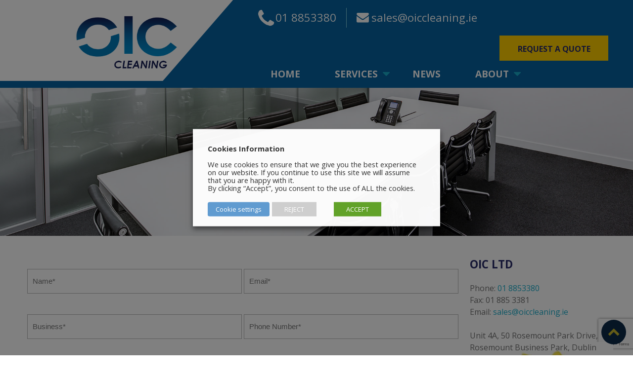

--- FILE ---
content_type: text/html; charset=UTF-8
request_url: https://oiccleaning.ie/contact/
body_size: 14204
content:
<!doctype html>
<html lang="en-GB">
<head>
<script async src="https://www.googletagmanager.com/gtag/js?id=UA-116613177-28"></script><script>window.dataLayer = window.dataLayer || [];  function gtag(){dataLayer.push(arguments);}  gtag('js', new Date());  gtag('config', 'UA-116613177-28');</script>
<meta name="viewport" content="width=device-width, initial-scale=1">
<meta charset="UTF-8">
<meta name="format-detection" content="telephone=no">
<link rel="profile" href="http://gmpg.org/xfn/11">
<link href="https://fonts.googleapis.com/css?family=Open+Sans:400,700&display=swap" rel="stylesheet"> 
<link rel="stylesheet" href="https://oiccleaning.ie/wp-content/themes/oiccleaning/innov8t-animations.css" type="text/css" media="all">
<script src="https://ajax.googleapis.com/ajax/libs/jquery/3.3.1/jquery.min.js"></script>
<script src="https://oiccleaning.ie/wp-content/themes/oiccleaning/flexslider/jquery.flexslider-min.js"></script>
<link rel="stylesheet" href="https://oiccleaning.ie/wp-content/themes/oiccleaning/flexslider/flexslider.css" type="text/css">
<script type="text/javascript">(function($) {
    $(window).load(function() {
        $('#slider .flexslider').flexslider({
               animation: 'slide',
                slideshowSpeed: 3000,
                animationSpeed: 900,
                pauseOnAction: true,
                pauseOnHover: true,
                controlNav: true,
                directionNav: true, 
                controlsContainer: ".flexslider",
        });
    });
})(jQuery)</script>
<meta name='robots' content='index, follow, max-image-preview:large, max-snippet:-1, max-video-preview:-1' />

	<!-- This site is optimized with the Yoast SEO plugin v26.8 - https://yoast.com/product/yoast-seo-wordpress/ -->
	<title>Contact -</title>
	<link rel="canonical" href="https://oiccleaning.ie/contact/" />
	<meta property="og:locale" content="en_GB" />
	<meta property="og:type" content="article" />
	<meta property="og:title" content="Contact -" />
	<meta property="og:url" content="https://oiccleaning.ie/contact/" />
	<meta property="article:publisher" content="https://www.facebook.com/OIC-Cleaners-1708855822687881" />
	<meta property="article:modified_time" content="2019-06-14T15:47:31+00:00" />
	<meta name="twitter:card" content="summary_large_image" />
	<script type="application/ld+json" class="yoast-schema-graph">{"@context":"https://schema.org","@graph":[{"@type":"WebPage","@id":"https://oiccleaning.ie/contact/","url":"https://oiccleaning.ie/contact/","name":"Contact -","isPartOf":{"@id":"https://oiccleaning.ie/#website"},"datePublished":"2019-05-14T09:52:40+00:00","dateModified":"2019-06-14T15:47:31+00:00","breadcrumb":{"@id":"https://oiccleaning.ie/contact/#breadcrumb"},"inLanguage":"en-GB","potentialAction":[{"@type":"ReadAction","target":["https://oiccleaning.ie/contact/"]}]},{"@type":"BreadcrumbList","@id":"https://oiccleaning.ie/contact/#breadcrumb","itemListElement":[{"@type":"ListItem","position":1,"name":"Home","item":"https://oiccleaning.ie/"},{"@type":"ListItem","position":2,"name":"Contact"}]},{"@type":"WebSite","@id":"https://oiccleaning.ie/#website","url":"https://oiccleaning.ie/","name":"","description":"","publisher":{"@id":"https://oiccleaning.ie/#organization"},"potentialAction":[{"@type":"SearchAction","target":{"@type":"EntryPoint","urlTemplate":"https://oiccleaning.ie/?s={search_term_string}"},"query-input":{"@type":"PropertyValueSpecification","valueRequired":true,"valueName":"search_term_string"}}],"inLanguage":"en-GB"},{"@type":"Organization","@id":"https://oiccleaning.ie/#organization","name":"OIC Cleaning","url":"https://oiccleaning.ie/","logo":{"@type":"ImageObject","inLanguage":"en-GB","@id":"https://oiccleaning.ie/#/schema/logo/image/","url":"https://oiccleaning.ie/wp-content/uploads/2019/05/oic-logo-1.png","contentUrl":"https://oiccleaning.ie/wp-content/uploads/2019/05/oic-logo-1.png","width":291,"height":152,"caption":"OIC Cleaning"},"image":{"@id":"https://oiccleaning.ie/#/schema/logo/image/"},"sameAs":["https://www.facebook.com/OIC-Cleaners-1708855822687881","https://www.linkedin.com/company/oic-cleaning/?viewAsMember=true"]}]}</script>
	<!-- / Yoast SEO plugin. -->


<style id='wp-img-auto-sizes-contain-inline-css' type='text/css'>
img:is([sizes=auto i],[sizes^="auto," i]){contain-intrinsic-size:3000px 1500px}
/*# sourceURL=wp-img-auto-sizes-contain-inline-css */
</style>
<style id='wp-block-library-inline-css' type='text/css'>
:root{--wp-block-synced-color:#7a00df;--wp-block-synced-color--rgb:122,0,223;--wp-bound-block-color:var(--wp-block-synced-color);--wp-editor-canvas-background:#ddd;--wp-admin-theme-color:#007cba;--wp-admin-theme-color--rgb:0,124,186;--wp-admin-theme-color-darker-10:#006ba1;--wp-admin-theme-color-darker-10--rgb:0,107,160.5;--wp-admin-theme-color-darker-20:#005a87;--wp-admin-theme-color-darker-20--rgb:0,90,135;--wp-admin-border-width-focus:2px}@media (min-resolution:192dpi){:root{--wp-admin-border-width-focus:1.5px}}.wp-element-button{cursor:pointer}:root .has-very-light-gray-background-color{background-color:#eee}:root .has-very-dark-gray-background-color{background-color:#313131}:root .has-very-light-gray-color{color:#eee}:root .has-very-dark-gray-color{color:#313131}:root .has-vivid-green-cyan-to-vivid-cyan-blue-gradient-background{background:linear-gradient(135deg,#00d084,#0693e3)}:root .has-purple-crush-gradient-background{background:linear-gradient(135deg,#34e2e4,#4721fb 50%,#ab1dfe)}:root .has-hazy-dawn-gradient-background{background:linear-gradient(135deg,#faaca8,#dad0ec)}:root .has-subdued-olive-gradient-background{background:linear-gradient(135deg,#fafae1,#67a671)}:root .has-atomic-cream-gradient-background{background:linear-gradient(135deg,#fdd79a,#004a59)}:root .has-nightshade-gradient-background{background:linear-gradient(135deg,#330968,#31cdcf)}:root .has-midnight-gradient-background{background:linear-gradient(135deg,#020381,#2874fc)}:root{--wp--preset--font-size--normal:16px;--wp--preset--font-size--huge:42px}.has-regular-font-size{font-size:1em}.has-larger-font-size{font-size:2.625em}.has-normal-font-size{font-size:var(--wp--preset--font-size--normal)}.has-huge-font-size{font-size:var(--wp--preset--font-size--huge)}.has-text-align-center{text-align:center}.has-text-align-left{text-align:left}.has-text-align-right{text-align:right}.has-fit-text{white-space:nowrap!important}#end-resizable-editor-section{display:none}.aligncenter{clear:both}.items-justified-left{justify-content:flex-start}.items-justified-center{justify-content:center}.items-justified-right{justify-content:flex-end}.items-justified-space-between{justify-content:space-between}.screen-reader-text{border:0;clip-path:inset(50%);height:1px;margin:-1px;overflow:hidden;padding:0;position:absolute;width:1px;word-wrap:normal!important}.screen-reader-text:focus{background-color:#ddd;clip-path:none;color:#444;display:block;font-size:1em;height:auto;left:5px;line-height:normal;padding:15px 23px 14px;text-decoration:none;top:5px;width:auto;z-index:100000}html :where(.has-border-color){border-style:solid}html :where([style*=border-top-color]){border-top-style:solid}html :where([style*=border-right-color]){border-right-style:solid}html :where([style*=border-bottom-color]){border-bottom-style:solid}html :where([style*=border-left-color]){border-left-style:solid}html :where([style*=border-width]){border-style:solid}html :where([style*=border-top-width]){border-top-style:solid}html :where([style*=border-right-width]){border-right-style:solid}html :where([style*=border-bottom-width]){border-bottom-style:solid}html :where([style*=border-left-width]){border-left-style:solid}html :where(img[class*=wp-image-]){height:auto;max-width:100%}:where(figure){margin:0 0 1em}html :where(.is-position-sticky){--wp-admin--admin-bar--position-offset:var(--wp-admin--admin-bar--height,0px)}@media screen and (max-width:600px){html :where(.is-position-sticky){--wp-admin--admin-bar--position-offset:0px}}

/*# sourceURL=wp-block-library-inline-css */
</style><style id='global-styles-inline-css' type='text/css'>
:root{--wp--preset--aspect-ratio--square: 1;--wp--preset--aspect-ratio--4-3: 4/3;--wp--preset--aspect-ratio--3-4: 3/4;--wp--preset--aspect-ratio--3-2: 3/2;--wp--preset--aspect-ratio--2-3: 2/3;--wp--preset--aspect-ratio--16-9: 16/9;--wp--preset--aspect-ratio--9-16: 9/16;--wp--preset--color--black: #000000;--wp--preset--color--cyan-bluish-gray: #abb8c3;--wp--preset--color--white: #ffffff;--wp--preset--color--pale-pink: #f78da7;--wp--preset--color--vivid-red: #cf2e2e;--wp--preset--color--luminous-vivid-orange: #ff6900;--wp--preset--color--luminous-vivid-amber: #fcb900;--wp--preset--color--light-green-cyan: #7bdcb5;--wp--preset--color--vivid-green-cyan: #00d084;--wp--preset--color--pale-cyan-blue: #8ed1fc;--wp--preset--color--vivid-cyan-blue: #0693e3;--wp--preset--color--vivid-purple: #9b51e0;--wp--preset--gradient--vivid-cyan-blue-to-vivid-purple: linear-gradient(135deg,rgb(6,147,227) 0%,rgb(155,81,224) 100%);--wp--preset--gradient--light-green-cyan-to-vivid-green-cyan: linear-gradient(135deg,rgb(122,220,180) 0%,rgb(0,208,130) 100%);--wp--preset--gradient--luminous-vivid-amber-to-luminous-vivid-orange: linear-gradient(135deg,rgb(252,185,0) 0%,rgb(255,105,0) 100%);--wp--preset--gradient--luminous-vivid-orange-to-vivid-red: linear-gradient(135deg,rgb(255,105,0) 0%,rgb(207,46,46) 100%);--wp--preset--gradient--very-light-gray-to-cyan-bluish-gray: linear-gradient(135deg,rgb(238,238,238) 0%,rgb(169,184,195) 100%);--wp--preset--gradient--cool-to-warm-spectrum: linear-gradient(135deg,rgb(74,234,220) 0%,rgb(151,120,209) 20%,rgb(207,42,186) 40%,rgb(238,44,130) 60%,rgb(251,105,98) 80%,rgb(254,248,76) 100%);--wp--preset--gradient--blush-light-purple: linear-gradient(135deg,rgb(255,206,236) 0%,rgb(152,150,240) 100%);--wp--preset--gradient--blush-bordeaux: linear-gradient(135deg,rgb(254,205,165) 0%,rgb(254,45,45) 50%,rgb(107,0,62) 100%);--wp--preset--gradient--luminous-dusk: linear-gradient(135deg,rgb(255,203,112) 0%,rgb(199,81,192) 50%,rgb(65,88,208) 100%);--wp--preset--gradient--pale-ocean: linear-gradient(135deg,rgb(255,245,203) 0%,rgb(182,227,212) 50%,rgb(51,167,181) 100%);--wp--preset--gradient--electric-grass: linear-gradient(135deg,rgb(202,248,128) 0%,rgb(113,206,126) 100%);--wp--preset--gradient--midnight: linear-gradient(135deg,rgb(2,3,129) 0%,rgb(40,116,252) 100%);--wp--preset--font-size--small: 13px;--wp--preset--font-size--medium: 20px;--wp--preset--font-size--large: 36px;--wp--preset--font-size--x-large: 42px;--wp--preset--spacing--20: 0.44rem;--wp--preset--spacing--30: 0.67rem;--wp--preset--spacing--40: 1rem;--wp--preset--spacing--50: 1.5rem;--wp--preset--spacing--60: 2.25rem;--wp--preset--spacing--70: 3.38rem;--wp--preset--spacing--80: 5.06rem;--wp--preset--shadow--natural: 6px 6px 9px rgba(0, 0, 0, 0.2);--wp--preset--shadow--deep: 12px 12px 50px rgba(0, 0, 0, 0.4);--wp--preset--shadow--sharp: 6px 6px 0px rgba(0, 0, 0, 0.2);--wp--preset--shadow--outlined: 6px 6px 0px -3px rgb(255, 255, 255), 6px 6px rgb(0, 0, 0);--wp--preset--shadow--crisp: 6px 6px 0px rgb(0, 0, 0);}:where(.is-layout-flex){gap: 0.5em;}:where(.is-layout-grid){gap: 0.5em;}body .is-layout-flex{display: flex;}.is-layout-flex{flex-wrap: wrap;align-items: center;}.is-layout-flex > :is(*, div){margin: 0;}body .is-layout-grid{display: grid;}.is-layout-grid > :is(*, div){margin: 0;}:where(.wp-block-columns.is-layout-flex){gap: 2em;}:where(.wp-block-columns.is-layout-grid){gap: 2em;}:where(.wp-block-post-template.is-layout-flex){gap: 1.25em;}:where(.wp-block-post-template.is-layout-grid){gap: 1.25em;}.has-black-color{color: var(--wp--preset--color--black) !important;}.has-cyan-bluish-gray-color{color: var(--wp--preset--color--cyan-bluish-gray) !important;}.has-white-color{color: var(--wp--preset--color--white) !important;}.has-pale-pink-color{color: var(--wp--preset--color--pale-pink) !important;}.has-vivid-red-color{color: var(--wp--preset--color--vivid-red) !important;}.has-luminous-vivid-orange-color{color: var(--wp--preset--color--luminous-vivid-orange) !important;}.has-luminous-vivid-amber-color{color: var(--wp--preset--color--luminous-vivid-amber) !important;}.has-light-green-cyan-color{color: var(--wp--preset--color--light-green-cyan) !important;}.has-vivid-green-cyan-color{color: var(--wp--preset--color--vivid-green-cyan) !important;}.has-pale-cyan-blue-color{color: var(--wp--preset--color--pale-cyan-blue) !important;}.has-vivid-cyan-blue-color{color: var(--wp--preset--color--vivid-cyan-blue) !important;}.has-vivid-purple-color{color: var(--wp--preset--color--vivid-purple) !important;}.has-black-background-color{background-color: var(--wp--preset--color--black) !important;}.has-cyan-bluish-gray-background-color{background-color: var(--wp--preset--color--cyan-bluish-gray) !important;}.has-white-background-color{background-color: var(--wp--preset--color--white) !important;}.has-pale-pink-background-color{background-color: var(--wp--preset--color--pale-pink) !important;}.has-vivid-red-background-color{background-color: var(--wp--preset--color--vivid-red) !important;}.has-luminous-vivid-orange-background-color{background-color: var(--wp--preset--color--luminous-vivid-orange) !important;}.has-luminous-vivid-amber-background-color{background-color: var(--wp--preset--color--luminous-vivid-amber) !important;}.has-light-green-cyan-background-color{background-color: var(--wp--preset--color--light-green-cyan) !important;}.has-vivid-green-cyan-background-color{background-color: var(--wp--preset--color--vivid-green-cyan) !important;}.has-pale-cyan-blue-background-color{background-color: var(--wp--preset--color--pale-cyan-blue) !important;}.has-vivid-cyan-blue-background-color{background-color: var(--wp--preset--color--vivid-cyan-blue) !important;}.has-vivid-purple-background-color{background-color: var(--wp--preset--color--vivid-purple) !important;}.has-black-border-color{border-color: var(--wp--preset--color--black) !important;}.has-cyan-bluish-gray-border-color{border-color: var(--wp--preset--color--cyan-bluish-gray) !important;}.has-white-border-color{border-color: var(--wp--preset--color--white) !important;}.has-pale-pink-border-color{border-color: var(--wp--preset--color--pale-pink) !important;}.has-vivid-red-border-color{border-color: var(--wp--preset--color--vivid-red) !important;}.has-luminous-vivid-orange-border-color{border-color: var(--wp--preset--color--luminous-vivid-orange) !important;}.has-luminous-vivid-amber-border-color{border-color: var(--wp--preset--color--luminous-vivid-amber) !important;}.has-light-green-cyan-border-color{border-color: var(--wp--preset--color--light-green-cyan) !important;}.has-vivid-green-cyan-border-color{border-color: var(--wp--preset--color--vivid-green-cyan) !important;}.has-pale-cyan-blue-border-color{border-color: var(--wp--preset--color--pale-cyan-blue) !important;}.has-vivid-cyan-blue-border-color{border-color: var(--wp--preset--color--vivid-cyan-blue) !important;}.has-vivid-purple-border-color{border-color: var(--wp--preset--color--vivid-purple) !important;}.has-vivid-cyan-blue-to-vivid-purple-gradient-background{background: var(--wp--preset--gradient--vivid-cyan-blue-to-vivid-purple) !important;}.has-light-green-cyan-to-vivid-green-cyan-gradient-background{background: var(--wp--preset--gradient--light-green-cyan-to-vivid-green-cyan) !important;}.has-luminous-vivid-amber-to-luminous-vivid-orange-gradient-background{background: var(--wp--preset--gradient--luminous-vivid-amber-to-luminous-vivid-orange) !important;}.has-luminous-vivid-orange-to-vivid-red-gradient-background{background: var(--wp--preset--gradient--luminous-vivid-orange-to-vivid-red) !important;}.has-very-light-gray-to-cyan-bluish-gray-gradient-background{background: var(--wp--preset--gradient--very-light-gray-to-cyan-bluish-gray) !important;}.has-cool-to-warm-spectrum-gradient-background{background: var(--wp--preset--gradient--cool-to-warm-spectrum) !important;}.has-blush-light-purple-gradient-background{background: var(--wp--preset--gradient--blush-light-purple) !important;}.has-blush-bordeaux-gradient-background{background: var(--wp--preset--gradient--blush-bordeaux) !important;}.has-luminous-dusk-gradient-background{background: var(--wp--preset--gradient--luminous-dusk) !important;}.has-pale-ocean-gradient-background{background: var(--wp--preset--gradient--pale-ocean) !important;}.has-electric-grass-gradient-background{background: var(--wp--preset--gradient--electric-grass) !important;}.has-midnight-gradient-background{background: var(--wp--preset--gradient--midnight) !important;}.has-small-font-size{font-size: var(--wp--preset--font-size--small) !important;}.has-medium-font-size{font-size: var(--wp--preset--font-size--medium) !important;}.has-large-font-size{font-size: var(--wp--preset--font-size--large) !important;}.has-x-large-font-size{font-size: var(--wp--preset--font-size--x-large) !important;}
/*# sourceURL=global-styles-inline-css */
</style>

<style id='classic-theme-styles-inline-css' type='text/css'>
/*! This file is auto-generated */
.wp-block-button__link{color:#fff;background-color:#32373c;border-radius:9999px;box-shadow:none;text-decoration:none;padding:calc(.667em + 2px) calc(1.333em + 2px);font-size:1.125em}.wp-block-file__button{background:#32373c;color:#fff;text-decoration:none}
/*# sourceURL=/wp-includes/css/classic-themes.min.css */
</style>
<link rel='stylesheet' id='contact-form-7-css' href='https://oiccleaning.ie/wp-content/plugins/contact-form-7/includes/css/styles.css' type='text/css' media='all' />
<link rel='stylesheet' id='cookie-law-info-css' href='https://oiccleaning.ie/wp-content/plugins/webtoffee-gdpr-cookie-consent/public/css/cookie-law-info-public.css' type='text/css' media='all' />
<link rel='stylesheet' id='cookie-law-info-gdpr-css' href='https://oiccleaning.ie/wp-content/plugins/webtoffee-gdpr-cookie-consent/public/css/cookie-law-info-gdpr.css' type='text/css' media='all' />
<style id='cookie-law-info-gdpr-inline-css' type='text/css'>
.cli-modal-content, .cli-tab-content { background-color: #ffffff; }.cli-privacy-content-text, .cli-modal .cli-modal-dialog, .cli-tab-container p, a.cli-privacy-readmore { color: #000000; }.cli-tab-header { background-color: #f2f2f2; }.cli-tab-header, .cli-tab-header a.cli-nav-link,span.cli-necessary-caption,.cli-switch .cli-slider:after { color: #000000; }.cli-switch .cli-slider:before { background-color: #ffffff; }.cli-switch input:checked + .cli-slider:before { background-color: #ffffff; }.cli-switch .cli-slider { background-color: #e3e1e8; }.cli-switch input:checked + .cli-slider { background-color: #28a745; }.cli-modal-close svg { fill: #000000; }.cli-tab-footer .wt-cli-privacy-accept-all-btn { background-color: #00acad; color: #ffffff}.cli-tab-footer .wt-cli-privacy-accept-btn { background-color: #00acad; color: #ffffff}.cli-tab-header a:before{ border-right: 1px solid #000000; border-bottom: 1px solid #000000; }
/*# sourceURL=cookie-law-info-gdpr-inline-css */
</style>
<link rel='stylesheet' id='theme-slug-style-css' href='https://oiccleaning.ie/wp-content/themes/oiccleaning/style.css' type='text/css' media='all' />
<script type="text/javascript" src="https://oiccleaning.ie/wp-includes/js/jquery/jquery.js" id="jquery-js"></script>
<script type="text/javascript" id="cookie-law-info-js-extra">
/* <![CDATA[ */
var Cli_Data = {"nn_cookie_ids":["JSESSIONID","AWSALBCORS","AWSALB","pubble_trigger","pubble_session_time","pubble_site_time","pubble_gen_uid","_gat_gtag_UA_116613177_28","_gid","_ga","_GRECAPTCHA"],"non_necessary_cookies":{"necessary":["cookielawinfo-checkbox-advertisement","AWSALBCORS","JSESSIONID","_GRECAPTCHA"],"analytics":["_ga","_gid","_gat_gtag_UA_116613177_28"],"others":["pubble_gen_uid","pubble_site_time","pubble_session_time","pubble_trigger","AWSALB"]},"cookielist":{"necessary":{"id":5,"status":true,"priority":0,"title":"Necessary","strict":true,"default_state":false,"ccpa_optout":false,"loadonstart":false},"functional":{"id":6,"status":true,"priority":5,"title":"Functional","strict":false,"default_state":false,"ccpa_optout":false,"loadonstart":false},"performance":{"id":7,"status":true,"priority":4,"title":"Performance","strict":false,"default_state":false,"ccpa_optout":false,"loadonstart":false},"analytics":{"id":8,"status":true,"priority":3,"title":"Analytics","strict":false,"default_state":false,"ccpa_optout":false,"loadonstart":false},"advertisement":{"id":9,"status":true,"priority":2,"title":"Advertisement","strict":false,"default_state":false,"ccpa_optout":false,"loadonstart":false},"others":{"id":10,"status":true,"priority":1,"title":"Others","strict":false,"default_state":false,"ccpa_optout":false,"loadonstart":false}},"ajax_url":"https://oiccleaning.ie/wp-admin/admin-ajax.php","current_lang":"en","security":"fb93ce745c","eu_countries":["GB"],"geoIP":"disabled","use_custom_geolocation_api":"","custom_geolocation_api":"https://geoip.cookieyes.com/geoip/checker/result.php","consentVersion":"1","strictlyEnabled":["necessary","obligatoire"],"cookieDomain":"","privacy_length":"250","ccpaEnabled":"1","ccpaRegionBased":"1","ccpaBarEnabled":"1","ccpaType":"ccpa_gdpr","triggerDomRefresh":"","secure_cookies":""};
var log_object = {"ajax_url":"https://oiccleaning.ie/wp-admin/admin-ajax.php"};
//# sourceURL=cookie-law-info-js-extra
/* ]]> */
</script>
<script type="text/javascript" src="https://oiccleaning.ie/wp-content/plugins/webtoffee-gdpr-cookie-consent/public/js/cookie-law-info-public.js" id="cookie-law-info-js"></script>
<script type="text/javascript" id="cookie-law-info-ccpa-js-extra">
/* <![CDATA[ */
var ccpa_data = {"opt_out_prompt":"Do you really wish to opt out?","opt_out_confirm":"Confirm","opt_out_cancel":"Cancel"};
//# sourceURL=cookie-law-info-ccpa-js-extra
/* ]]> */
</script>
<script type="text/javascript" src="https://oiccleaning.ie/wp-content/plugins/webtoffee-gdpr-cookie-consent/admin/modules/ccpa/assets/js/cookie-law-info-ccpa.js" id="cookie-law-info-ccpa-js"></script>
<link rel='stylesheet' id='cookie-law-info-table-css' href='https://oiccleaning.ie/wp-content/plugins/webtoffee-gdpr-cookie-consent/public/css/cookie-law-info-table.css' type='text/css' media='all' />
</head>
<body class="wp-singular page-template-default page page-id-79 wp-custom-logo wp-theme-oiccleaning">
<div class="site-all"><a name="top" id="top"></a><a class="skip-link screen-reader-text" href="#content">Skip to content</a>
<header>
<div class="head-main">
<div class="head-left"><div class="head-logo"><center><a href="https://oiccleaning.ie/" class="custom-logo-link" rel="home"><img width="291" height="152" src="https://oiccleaning.ie/wp-content/uploads/2019/05/oic-logo-1.png" class="custom-logo" alt="" decoding="async" /></a></center></div></div><div class="head-right">
<p align="right"><a href="tel:01 8853380" class="btn-phone">01 8853380</a><a href="mailto:sales@oiccleaning.ie " class="btn-email">sales@oiccleaning.ie </a></p>
<a href="https://oiccleaning.ie/contact/" class="head-btn">REQUEST A QUOTE</a><nav id="site-navigation" class="main-navigation"><button class="menu-toggle" aria-controls="primary-menu" aria-expanded="false"></button>
<div class="menu-menu-1-container"><ul id="menu-menu-1" class="menu"><li id="menu-item-57" class="menu-item menu-item-type-post_type menu-item-object-page menu-item-home menu-item-57"><a href="https://oiccleaning.ie/">Home</a></li>
<li id="menu-item-88" class="menu-item menu-item-type-post_type menu-item-object-page menu-item-has-children menu-item-88"><a href="https://oiccleaning.ie/cleaning-services/">Services</a>
<ul class="sub-menu">
	<li id="menu-item-678" class="menu-item menu-item-type-post_type menu-item-object-services menu-item-678"><a href="https://oiccleaning.ie/services/covid-19-deep-cleaning-and-ecostatic-coronavirus-disinfecting-service/">Covid-19 Deep Cleaning and Disinfecting Service</a></li>
	<li id="menu-item-374" class="menu-item menu-item-type-post_type menu-item-object-services menu-item-374"><a href="https://oiccleaning.ie/services/platform-services/">Platform Services</a></li>
	<li id="menu-item-93" class="menu-item menu-item-type-post_type menu-item-object-services menu-item-93"><a href="https://oiccleaning.ie/services/office-cleaning/">Office Cleaning</a></li>
	<li id="menu-item-91" class="menu-item menu-item-type-post_type menu-item-object-services menu-item-91"><a href="https://oiccleaning.ie/services/professional-carpet-cleaning-service-with-environmentally-friendly-products/">Carpet Cleaning</a></li>
	<li id="menu-item-90" class="menu-item menu-item-type-post_type menu-item-object-services menu-item-90"><a href="https://oiccleaning.ie/services/high-rise-window-cleaning-pressure-washing-system/">Window Cleaning Division</a></li>
	<li id="menu-item-92" class="menu-item menu-item-type-post_type menu-item-object-services menu-item-92"><a href="https://oiccleaning.ie/services/industrial-cleaning/">Industrial Cleaning</a></li>
	<li id="menu-item-89" class="menu-item menu-item-type-post_type menu-item-object-services menu-item-89"><a href="https://oiccleaning.ie/services/facilities/">Facilities</a></li>
	<li id="menu-item-557" class="menu-item menu-item-type-post_type menu-item-object-page menu-item-557"><a href="https://oiccleaning.ie/school-cleaning/">School Cleaning</a></li>
</ul>
</li>
<li id="menu-item-87" class="menu-item menu-item-type-post_type menu-item-object-page menu-item-87"><a href="https://oiccleaning.ie/news/">News</a></li>
<li id="menu-item-86" class="menu-item menu-item-type-post_type menu-item-object-page menu-item-has-children menu-item-86"><a href="https://oiccleaning.ie/our-team/">About</a>
<ul class="sub-menu">
	<li id="menu-item-498" class="menu-item menu-item-type-post_type menu-item-object-page menu-item-498"><a href="https://oiccleaning.ie/our-people/">Our People</a></li>
	<li id="menu-item-505" class="menu-item menu-item-type-post_type menu-item-object-page menu-item-505"><a href="https://oiccleaning.ie/our-policies/">Our Policies</a></li>
	<li id="menu-item-514" class="menu-item menu-item-type-post_type menu-item-object-page menu-item-514"><a href="https://oiccleaning.ie/careers/">Why work for us</a></li>
</ul>
</li>
</ul></div></nav></div>
</div>

<div id="slideshow" class="">
</div>


<div id="floatingmenu" class="ani-shake-up shake-up"><div class="floating-up"><div class="site-max80">
</div></div><div class="floating-dn"><div class="site-max80"><div class="main-navigation"><nav id="site-navigation" class="main-navigation"><button class="menu-toggle" aria-controls="primary-menu" aria-expanded="false"></button><div class="menu-menu-1-container"><ul id="menu-menu-2" class="menu"><li class="menu-item menu-item-type-post_type menu-item-object-page menu-item-home menu-item-57"><a href="https://oiccleaning.ie/">Home</a></li>
<li class="menu-item menu-item-type-post_type menu-item-object-page menu-item-has-children menu-item-88"><a href="https://oiccleaning.ie/cleaning-services/">Services</a>
<ul class="sub-menu">
	<li class="menu-item menu-item-type-post_type menu-item-object-services menu-item-678"><a href="https://oiccleaning.ie/services/covid-19-deep-cleaning-and-ecostatic-coronavirus-disinfecting-service/">Covid-19 Deep Cleaning and Disinfecting Service</a></li>
	<li class="menu-item menu-item-type-post_type menu-item-object-services menu-item-374"><a href="https://oiccleaning.ie/services/platform-services/">Platform Services</a></li>
	<li class="menu-item menu-item-type-post_type menu-item-object-services menu-item-93"><a href="https://oiccleaning.ie/services/office-cleaning/">Office Cleaning</a></li>
	<li class="menu-item menu-item-type-post_type menu-item-object-services menu-item-91"><a href="https://oiccleaning.ie/services/professional-carpet-cleaning-service-with-environmentally-friendly-products/">Carpet Cleaning</a></li>
	<li class="menu-item menu-item-type-post_type menu-item-object-services menu-item-90"><a href="https://oiccleaning.ie/services/high-rise-window-cleaning-pressure-washing-system/">Window Cleaning Division</a></li>
	<li class="menu-item menu-item-type-post_type menu-item-object-services menu-item-92"><a href="https://oiccleaning.ie/services/industrial-cleaning/">Industrial Cleaning</a></li>
	<li class="menu-item menu-item-type-post_type menu-item-object-services menu-item-89"><a href="https://oiccleaning.ie/services/facilities/">Facilities</a></li>
	<li class="menu-item menu-item-type-post_type menu-item-object-page menu-item-557"><a href="https://oiccleaning.ie/school-cleaning/">School Cleaning</a></li>
</ul>
</li>
<li class="menu-item menu-item-type-post_type menu-item-object-page menu-item-87"><a href="https://oiccleaning.ie/news/">News</a></li>
<li class="menu-item menu-item-type-post_type menu-item-object-page menu-item-has-children menu-item-86"><a href="https://oiccleaning.ie/our-team/">About</a>
<ul class="sub-menu">
	<li class="menu-item menu-item-type-post_type menu-item-object-page menu-item-498"><a href="https://oiccleaning.ie/our-people/">Our People</a></li>
	<li class="menu-item menu-item-type-post_type menu-item-object-page menu-item-505"><a href="https://oiccleaning.ie/our-policies/">Our Policies</a></li>
	<li class="menu-item menu-item-type-post_type menu-item-object-page menu-item-514"><a href="https://oiccleaning.ie/careers/">Why work for us</a></li>
</ul>
</li>
</ul></div></nav></div>
</div></div></div>	

<div class="page-head"><img src="https://oiccleaning.ie/wp-content/uploads/2019/05/office_2.jpg"></div>

</header>




<div class="section-nomargin shake-left"><head><script src="https://www.google.com/recaptcha/api.js?render=6LfBXa4UAAAAAMqkN47R_QMx5UgU3SwQl0WVBPe5"></script>
  <script>
  grecaptcha.ready(function() {
      grecaptcha.execute('6LfBXa4UAAAAAIxTJsiZSHniM64LjUEDLzyuOrDE', {action: 'homepage'}).then(function(token) {
         ...
      });
  });
  </script></head>

<section class="section-contact">
<div class="block"><div class="contact-main">
<div class="site-max">
<div class="site75 pad10"><div class="contact-form">
<div class="wpcf7 no-js" id="wpcf7-f191-o1" lang="en-US" dir="ltr" data-wpcf7-id="191">
<div class="screen-reader-response"><p role="status" aria-live="polite" aria-atomic="true"></p> <ul></ul></div>
<form action="/contact/#wpcf7-f191-o1" method="post" class="wpcf7-form init" aria-label="Contact form" novalidate="novalidate" data-status="init">
<fieldset class="hidden-fields-container"><input type="hidden" name="_wpcf7" value="191" /><input type="hidden" name="_wpcf7_version" value="6.1.4" /><input type="hidden" name="_wpcf7_locale" value="en_US" /><input type="hidden" name="_wpcf7_unit_tag" value="wpcf7-f191-o1" /><input type="hidden" name="_wpcf7_container_post" value="0" /><input type="hidden" name="_wpcf7_posted_data_hash" value="" /><input type="hidden" name="_wpcf7_recaptcha_response" value="" />
</fieldset>
<div class="form50">
	<p><span class="wpcf7-form-control-wrap" data-name="names"><input size="40" maxlength="400" class="wpcf7-form-control wpcf7-text wpcf7-validates-as-required" aria-required="true" aria-invalid="false" placeholder="Name*" value="" type="text" name="names" /></span>
	</p>
</div>
<div class="form50">
	<p><span class="wpcf7-form-control-wrap" data-name="email"><input size="40" maxlength="400" class="wpcf7-form-control wpcf7-email wpcf7-validates-as-required wpcf7-text wpcf7-validates-as-email" aria-required="true" aria-invalid="false" placeholder="Email*" value="" type="email" name="email" /></span>
	</p>
</div>
<div class="form50">
	<p><span class="wpcf7-form-control-wrap" data-name="business"><input size="40" maxlength="400" class="wpcf7-form-control wpcf7-text wpcf7-validates-as-required" aria-required="true" aria-invalid="false" placeholder="Business*" value="" type="text" name="business" /></span>
	</p>
</div>
<div class="form50">
	<p><span class="wpcf7-form-control-wrap" data-name="phone"><input size="40" maxlength="400" class="wpcf7-form-control wpcf7-text wpcf7-validates-as-required" aria-required="true" aria-invalid="false" placeholder="Phone Number*" value="" type="text" name="phone" /></span>
	</p>
</div>
<div class="form100">
	<p><span class="wpcf7-form-control-wrap" data-name="subject"><input size="40" maxlength="400" class="wpcf7-form-control wpcf7-text wpcf7-validates-as-required" aria-required="true" aria-invalid="false" placeholder="Subject*" value="" type="text" name="subject" /></span>
	</p>
</div>
<div class="form100">
	<p><span class="wpcf7-form-control-wrap" data-name="message"><textarea cols="40" rows="10" maxlength="2000" class="wpcf7-form-control wpcf7-textarea wpcf7-validates-as-required" aria-required="true" aria-invalid="false" placeholder="Message*" name="message"></textarea></span>
	</p>
</div>
<div class="form100">
	<p><input class="wpcf7-form-control wpcf7-submit has-spinner" type="submit" value="Send" />
	</p>
</div><div class="wpcf7-response-output" aria-hidden="true"></div>
</form>
</div>
</div>
</div><div class="site25 pad10"><h3>OIC LTD</h3><br/>
Phone: <a href="tel:01 8853380" class="contact-phone exfont">01 8853380</a><br/>
Fax: 01 885 3381<br/>
Email: <a href="mailto:sales@oiccleaning.ie ">sales@oiccleaning.ie </a><br/><br/>
Unit 4A, 50 Rosemount Park Drive, Rosemount Business Park, Dublin 11.</div>
</div>
<div class="map">https://www.google.com/maps/place/OIC+Cleaning/@53.3995052,-6.3467067,17z/data=!3m1!4b1!4m5!3m4!1s0x48671283e13cd935:0x9b1b1f8799c7a125!8m2!3d53.399502!4d-6.344518</div>
</div></div>
</section></div>
<div class="section-nomargin shake-right"></div>
<div class="sections-all">
<div class="section-margin shake-left"><section class="section1 section-off"><br />
<div class="site-max welcome"></div>
</section>
</div> <!-- content 1 -->
<div class="section-margin move-fadein"><section class="section2">
<div class="services-tabs tabs-off">
<div class="tabs-stripe"></div>
<div class="site-max">
<div class="tabs" id="tabs"><button class="tab-btn tab1 active" onclick="openTab('')"></button><button class="tab-btn tab2" onclick="openTab('')"></button><button class="tab-btn tab3" onclick="openTab('')"></button><button class="tab-btn tab4" onclick="openTab('')"></button><button class="tab-btn tab5" onclick="openTab('')"></button><button class="tab-btn tab6" onclick="openTab('')"></button></div>
<div id="" class="tabs-desc tab"><div class="tabs-desc-sm"></div></div>
<div id="" class="tabs-desc tab" style="display:none"><div class="tabs-desc-sm"></div></div>
<div id="" class="tabs-desc tab" style="display:none"><div class="tabs-desc-sm"></div></div>
<div id="" class="tabs-desc tab" style="display:none"><div class="tabs-desc-sm"></div></div>
<div id="" class="tabs-desc tab" style="display:none"><div class="tabs-desc-sm"></div></div>
<div id="" class="tabs-desc tab" style="display:none"><div class="tabs-desc-sm"></div></div>
</div>
<div class="block margin40"></div>
<script>function openTab(tabName) {var i;var x = document.getElementsByClassName("tab");for (i = 0; i < x.length; i++) {x[i].style.display = "none";}document.getElementById(tabName).style.display = "block"; }
var header = document.getElementById("tabs"); var btns = header.getElementsByClassName("tab-btn");for (var i = 0; i < btns.length; i++) {btns[i].addEventListener("click", function() {var current = document.getElementsByClassName("active");
  current[0].className = current[0].className.replace(" active", "");this.className += " active";});}</script>
</div>
</section></div> <!-- tabs -->
<div class="section-nomargin shake-right"><section class="section3">
<div class="bottom section-off">
<div class="bottom-left" style="background:url(https://oiccleaning.ie/wp-content/uploads/2019/05/home-about-img.jpg);background-size:100% 100%"></div><div class="bottom-right"><div class="site-max80"><div class="bottom-txt"><h3>TITLE</h3>
<hr />
<p>Sample text&#8230;</p>
</div></div></div>
</div>
	

</section></div> <!-- blue section -->
<div class="section-margin shake-left"><section class="section1 "><br />
<div class="site-max90 welcome"></div>
</section>
</div> <!-- content text -->
<div class="section-nomargin move-fadein"><section>
  
 
  
</section></div> <!-- extra section -->
<div class="section-nomargin shake-up"><section class="section4">
<div class="services section-off"><div class="site-max90">
<div class="block center services-title pad30">WHAT SERVICE DO YOU NEED?</div>
<div class="site20 pad10"><a href="https://oiccleaning.ie/services/office-cleaning/" class="services-main"><div class="services-img"><img width="379" height="320" src="https://oiccleaning.ie/wp-content/uploads/2019/05/office-cleaning.jpg" class="attachment-post-thumbnail size-post-thumbnail wp-post-image" alt="" decoding="async" loading="lazy" srcset="https://oiccleaning.ie/wp-content/uploads/2019/05/office-cleaning.jpg 379w, https://oiccleaning.ie/wp-content/uploads/2019/05/office-cleaning-300x253.jpg 300w" sizes="auto, (max-width: 379px) 100vw, 379px" /></div><div class="services-name">Office Cleaning</div></a></div><div class="site20 pad10"><a href="https://oiccleaning.ie/services/high-rise-window-cleaning-pressure-washing-system/" class="services-main"><div class="services-img"><img width="2560" height="1983" src="https://oiccleaning.ie/wp-content/uploads/2021/05/lidl-windows-scaled.jpg" class="attachment-post-thumbnail size-post-thumbnail wp-post-image" alt="" decoding="async" loading="lazy" srcset="https://oiccleaning.ie/wp-content/uploads/2021/05/lidl-windows-scaled.jpg 2560w, https://oiccleaning.ie/wp-content/uploads/2021/05/lidl-windows-300x232.jpg 300w, https://oiccleaning.ie/wp-content/uploads/2021/05/lidl-windows-1024x793.jpg 1024w, https://oiccleaning.ie/wp-content/uploads/2021/05/lidl-windows-768x595.jpg 768w, https://oiccleaning.ie/wp-content/uploads/2021/05/lidl-windows-1536x1190.jpg 1536w, https://oiccleaning.ie/wp-content/uploads/2021/05/lidl-windows-2048x1587.jpg 2048w" sizes="auto, (max-width: 2560px) 100vw, 2560px" /></div><div class="services-name">Window Cleaning Division</div></a></div><div class="site20 pad10"><a href="https://oiccleaning.ie/services/facilities/" class="services-main"><div class="services-img"><img width="379" height="320" src="https://oiccleaning.ie/wp-content/uploads/2019/05/facilities.jpg" class="attachment-post-thumbnail size-post-thumbnail wp-post-image" alt="" decoding="async" loading="lazy" srcset="https://oiccleaning.ie/wp-content/uploads/2019/05/facilities.jpg 379w, https://oiccleaning.ie/wp-content/uploads/2019/05/facilities-300x253.jpg 300w" sizes="auto, (max-width: 379px) 100vw, 379px" /></div><div class="services-name">Facilities</div></a></div><div class="site20 pad10"><a href="https://oiccleaning.ie/services/industrial-cleaning/" class="services-main"><div class="services-img"><img width="1200" height="1600" src="https://oiccleaning.ie/wp-content/uploads/2019/05/1.jpg" class="attachment-post-thumbnail size-post-thumbnail wp-post-image" alt="" decoding="async" loading="lazy" srcset="https://oiccleaning.ie/wp-content/uploads/2019/05/1.jpg 1200w, https://oiccleaning.ie/wp-content/uploads/2019/05/1-225x300.jpg 225w, https://oiccleaning.ie/wp-content/uploads/2019/05/1-768x1024.jpg 768w, https://oiccleaning.ie/wp-content/uploads/2019/05/1-1152x1536.jpg 1152w" sizes="auto, (max-width: 1200px) 100vw, 1200px" /></div><div class="services-name">Industrial Cleaning</div></a></div><div class="site20 pad10"><a href="https://oiccleaning.ie/services/professional-carpet-cleaning-service-with-environmentally-friendly-products/" class="services-main"><div class="services-img"><img width="379" height="320" src="https://oiccleaning.ie/wp-content/uploads/2019/05/carpet-cleaning.jpg" class="attachment-post-thumbnail size-post-thumbnail wp-post-image" alt="" decoding="async" loading="lazy" srcset="https://oiccleaning.ie/wp-content/uploads/2019/05/carpet-cleaning.jpg 379w, https://oiccleaning.ie/wp-content/uploads/2019/05/carpet-cleaning-300x253.jpg 300w" sizes="auto, (max-width: 379px) 100vw, 379px" /></div><div class="services-name">Carpet Cleaning</div></a></div></div></div>
</section></div> <!-- services -->
<div class="section-nomargin move-fadein"><section class="section5">
<div class="services section-off"><center><a href="https://oiccleaning.ie/contact" class="btn-quote">GET A FREE QUOTE TODAY</a></center></div>
</section></div> <!-- button -->
</div>


<footer>
<div class="foot-main colorwh">
<div class="site-max pad30">
<div class="site25"><center><a href="https://oiccleaning.ie/" class="custom-logo-link" rel="home"><img width="291" height="152" src="https://oiccleaning.ie/wp-content/uploads/2019/05/oic-logo-1.png" class="custom-logo" alt="" decoding="async" /></a></center></div><div class="site25">
<div class="foot-title">LINKS</div>
<div class="foot-txt"><div class="menu-footer-menu-container"><ul id="menu-footer-menu" class="menu"><li id="menu-item-134" class="menu-item menu-item-type-post_type menu-item-object-page menu-item-134"><a href="https://oiccleaning.ie/privacy-statement/">Privacy Statement</a></li>
<li id="menu-item-376" class="menu-item menu-item-type-post_type menu-item-object-page current-menu-item page_item page-item-79 current_page_item menu-item-376"><a href="https://oiccleaning.ie/contact/" aria-current="page">Contact</a></li>
<li id="menu-item-742" class="menu-item menu-item-type-post_type menu-item-object-page menu-item-742"><a href="https://oiccleaning.ie/cookies-policy/">Cookies Policy</a></li>
</ul></div></div>
</div><div class="site25">
<div class="foot-title">Address</div>
<div class="foot-txt">Unit 4A, 50 Rosemount Park Drive, Rosemount Business Park, Dublin 11.</div>
</div><div class="site25">
<div class="foot-title">Contact</div>
<div class="foot-txt">Phone: <a href="tel:01 8853380" class="foot-link">01 8853380</a><br />
Fax: 01 885 3381<br /><br />
Email: <a href="mailto:sales@oiccleaning.ie "  class="foot-link">sales@oiccleaning.ie </a></div>
</div>
<div class="margin40"></div>
<div class="site50">Flo Web Design © 2019</div><div class="site50">
<p align="right"><a href="https://oiccleaning.ie/news/" class="icon-blog icon-foot"></a>
<a href="mailto:sales@oiccleaning.ie " class="icon-email icon-foot"></a>
<a href="https://www.facebook.com/OIC-Cleaning-102256255126406" class="icon-fb icon-foot"></a>
<a href="" class="icon-ins icon-foot"></a></p>

</div>


</div><center><div class="block copy-main">Website Developed by <a href="https://flowebdesign.ie/" class="innov8t" title="Web Design Drogheda">Flo Web Design</a></div><br/ ></center>
<a href="#top"><div class="go-top"></div></a>
</div>

</footer><a name="down" id="down"></a>
</div>
<script type="speculationrules">
{"prefetch":[{"source":"document","where":{"and":[{"href_matches":"/*"},{"not":{"href_matches":["/wp-*.php","/wp-admin/*","/wp-content/uploads/*","/wp-content/*","/wp-content/plugins/*","/wp-content/themes/oiccleaning/*","/*\\?(.+)"]}},{"not":{"selector_matches":"a[rel~=\"nofollow\"]"}},{"not":{"selector_matches":".no-prefetch, .no-prefetch a"}}]},"eagerness":"conservative"}]}
</script>
<div class="wt-cli-cookie-bar-container" data-nosnippet="true"><!--googleoff: all--><div id="cookie-law-info-bar" role="dialog" aria-live="polite" aria-label="cookieconsent" aria-describedby="wt-cli-cookie-banner" data-cli-geo-loc="0" style="text-align:left; padding:15px 30px;" class="wt-cli-cookie-bar"><div class="cli-wrapper"><span id="wt-cli-cookie-banner"><div class="cli-bar-container cli-style-v2"><div class="cli-bar-message"><br />
<strong>Cookies Information</strong><br />
<br />
We use cookies to ensure that we give you the best experience on our website. If you continue to use this site we will assume that you are happy with it. <br />By clicking “Accept”, you consent to the use of ALL the cookies.<br /><br /></div><div class="cli-bar-btn_container"><a id="wt-cli-settings-btn" tabindex="0" role='button' style="border-bottom:1px solid; text-decoration:none; text-decoration:none;" class="wt-cli-element medium cli-plugin-button cli-plugin-main-button cli_settings_button" >Cookie settings</a><a id="wt-cli-reject-btn" tabindex="0" role='button' style="margin:5px 5px 5px 5px; border-radius:0; padding:8px 25px 8px 25px;"  class="wt-cli-element medium cli-plugin-button cli-plugin-main-button cookie_action_close_header_reject cli_action_button"  data-cli_action="reject">REJECT</a><a id="wt-cli-accept-btn" tabindex="0" role='button' style="margin:5px 5px 5px 30px; border-radius:0; padding:8px 25px 8px 25px;" data-cli_action="accept"  class="wt-cli-element medium cli-plugin-button cli-plugin-main-button cookie_action_close_header cli_action_button" >ACCEPT</a></div></div></span></div></div><div tabindex="0" id="cookie-law-info-again" style="display:none;"><span id="cookie_hdr_showagain">Cookies Policy</span></div><div class="cli-modal" id="cliSettingsPopup" role="dialog" aria-labelledby="wt-cli-privacy-title" tabindex="-1" aria-hidden="true">
  <div class="cli-modal-dialog" role="document">
    <div class="cli-modal-content cli-bar-popup">
      <button aria-label="Close" type="button" class="cli-modal-close" id="cliModalClose">
      <svg class="" viewBox="0 0 24 24"><path d="M19 6.41l-1.41-1.41-5.59 5.59-5.59-5.59-1.41 1.41 5.59 5.59-5.59 5.59 1.41 1.41 5.59-5.59 5.59 5.59 1.41-1.41-5.59-5.59z"></path><path d="M0 0h24v24h-24z" fill="none"></path></svg>
      <span class="wt-cli-sr-only">Close</span>
      </button>
        <div class="cli-modal-body">

    <div class="wt-cli-element cli-container-fluid cli-tab-container">
        <div class="cli-row">
                            <div class="cli-col-12 cli-align-items-stretch cli-px-0">
                    <div class="cli-privacy-overview">
                        <h4 id='wt-cli-privacy-title'>Cookies Overview</h4>                        <div class="cli-privacy-content">
                            <div class="cli-privacy-content-text">This website uses cookies to improve your experience while you navigate through the website. Out of these cookies, the cookies that are categorized as necessary are stored on your browser as they are essential for the working of basic functionalities of the website. We also use third-party cookies that help us analyze and understand how you use this website. These cookies will be stored in your browser only with your consent. You also have the option to opt-out of these cookies.<br />
<br />
But opting out of some of these cookies may have an effect on your browsing experience.</div>
                        </div>
                        <a id="wt-cli-privacy-readmore"  tabindex="0" role="button" class="cli-privacy-readmore" data-readmore-text="Show more" data-readless-text="Show less"></a>                    </div>
                </div>
                        <div class="cli-col-12 cli-align-items-stretch cli-px-0 cli-tab-section-container" role="tablist">

                
                                    <div class="cli-tab-section">
                        <div class="cli-tab-header">
                            <a id="wt-cli-tab-link-necessary" tabindex="0" role="tab" aria-expanded="false" aria-describedby="wt-cli-tab-necessary" aria-controls="wt-cli-tab-necessary" class="cli-nav-link cli-settings-mobile" data-target="necessary" data-toggle="cli-toggle-tab">
                                Necessary                            </a>
                                                                                        <div class="wt-cli-necessary-checkbox">
                                    <input type="checkbox" class="cli-user-preference-checkbox" id="wt-cli-checkbox-necessary" aria-label="Necessary" data-id="checkbox-necessary" checked="checked" />
                                    <label class="form-check-label" for="wt-cli-checkbox-necessary"> Necessary </label>
                                </div>
                                <span class="cli-necessary-caption">
                                    Always Enabled                                </span>
                                                    </div>
                        <div class="cli-tab-content">
                            <div id="wt-cli-tab-necessary" tabindex="0" role="tabpanel" aria-labelledby="wt-cli-tab-link-necessary" class="cli-tab-pane cli-fade" data-id="necessary">
                            <div class="wt-cli-cookie-description">Necessary cookies are absolutely essential for the website to function properly. These cookies ensure basic functionalities and security features of the website, anonymously.
<table class="wt-cli-element cookielawinfo-row-cat-table cookielawinfo-winter"><thead><tr><th scope="col" class="cookielawinfo-column-1">Cookie</th><th scope="col" class="cookielawinfo-column-3">Duration</th><th scope="col" class="cookielawinfo-column-4">Description</th></tr></thead><tbody><tr class="cookielawinfo-row"><td class="cookielawinfo-column-1">AWSALBCORS</td><td class="cookielawinfo-column-3">7 days</td><td class="cookielawinfo-column-4">This cookie is managed by Amazon Web Services and is used for load balancing.</td></tr><tr class="cookielawinfo-row"><td class="cookielawinfo-column-1">cookielawinfo-checkbox-advertisement</td><td class="cookielawinfo-column-3">1 year</td><td class="cookielawinfo-column-4">Set by the GDPR Cookie Consent plugin, this cookie is used to record the user consent for the cookies in the "Advertisement" category .</td></tr><tr class="cookielawinfo-row"><td class="cookielawinfo-column-1">cookielawinfo-checkbox-analytics</td><td class="cookielawinfo-column-3">6 months</td><td class="cookielawinfo-column-4">This cookie is set by GDPR Cookie Consent plugin. The cookie is used to store the user consent for the cookies in the category "Analytics".</td></tr><tr class="cookielawinfo-row"><td class="cookielawinfo-column-1">cookielawinfo-checkbox-functional</td><td class="cookielawinfo-column-3">6 months</td><td class="cookielawinfo-column-4">The cookie is set by GDPR cookie consent to record the user consent for the cookies in the category "Functional".</td></tr><tr class="cookielawinfo-row"><td class="cookielawinfo-column-1">cookielawinfo-checkbox-necessary</td><td class="cookielawinfo-column-3">6 months</td><td class="cookielawinfo-column-4">This cookie is set by GDPR Cookie Consent plugin. The cookies is used to store the user consent for the cookies in the category "Necessary".</td></tr><tr class="cookielawinfo-row"><td class="cookielawinfo-column-1">cookielawinfo-checkbox-others</td><td class="cookielawinfo-column-3">6 months</td><td class="cookielawinfo-column-4">This cookie is set by GDPR Cookie Consent plugin. The cookie is used to store the user consent for the cookies in the category "Other.</td></tr><tr class="cookielawinfo-row"><td class="cookielawinfo-column-1">cookielawinfo-checkbox-performance</td><td class="cookielawinfo-column-3">6 months</td><td class="cookielawinfo-column-4">This cookie is set by GDPR Cookie Consent plugin. The cookie is used to store the user consent for the cookies in the category "Performance".</td></tr><tr class="cookielawinfo-row"><td class="cookielawinfo-column-1">JSESSIONID</td><td class="cookielawinfo-column-3">session</td><td class="cookielawinfo-column-4">Used by sites written in JSP. General purpose platform session cookies that are used to maintain users' state across page requests.</td></tr><tr class="cookielawinfo-row"><td class="cookielawinfo-column-1">viewed_cookie_policy</td><td class="cookielawinfo-column-3">6 months</td><td class="cookielawinfo-column-4">The cookie is set by the GDPR Cookie Consent plugin and is used to store whether or not user has consented to the use of cookies. It does not store any personal data.</td></tr><tr class="cookielawinfo-row"><td class="cookielawinfo-column-1">_GRECAPTCHA</td><td class="cookielawinfo-column-3">5 months 27 days</td><td class="cookielawinfo-column-4">This cookie is set by the Google recaptcha service to identify bots to protect the website against malicious spam attacks.</td></tr></tbody></table></div>
                            </div>
                        </div>
                    </div>
                                    <div class="cli-tab-section">
                        <div class="cli-tab-header">
                            <a id="wt-cli-tab-link-functional" tabindex="0" role="tab" aria-expanded="false" aria-describedby="wt-cli-tab-functional" aria-controls="wt-cli-tab-functional" class="cli-nav-link cli-settings-mobile" data-target="functional" data-toggle="cli-toggle-tab">
                                Functional                            </a>
                                                                                        <div class="cli-switch">
                                    <input type="checkbox" class="cli-user-preference-checkbox"  id="wt-cli-checkbox-functional" aria-label="functional" data-id="checkbox-functional" role="switch" aria-controls="wt-cli-tab-link-functional" aria-labelledby="wt-cli-tab-link-functional"  />
                                    <label for="wt-cli-checkbox-functional" class="cli-slider" data-cli-enable="Enabled" data-cli-disable="Disabled"><span class="wt-cli-sr-only">functional</span></label>
                                </div>
                                                    </div>
                        <div class="cli-tab-content">
                            <div id="wt-cli-tab-functional" tabindex="0" role="tabpanel" aria-labelledby="wt-cli-tab-link-functional" class="cli-tab-pane cli-fade" data-id="functional">
                            <div class="wt-cli-cookie-description">Functional cookies help to perform certain functionalities like sharing the content of the website on social media platforms, collect feedbacks, and other third-party features.
</div>
                            </div>
                        </div>
                    </div>
                                    <div class="cli-tab-section">
                        <div class="cli-tab-header">
                            <a id="wt-cli-tab-link-performance" tabindex="0" role="tab" aria-expanded="false" aria-describedby="wt-cli-tab-performance" aria-controls="wt-cli-tab-performance" class="cli-nav-link cli-settings-mobile" data-target="performance" data-toggle="cli-toggle-tab">
                                Performance                            </a>
                                                                                        <div class="cli-switch">
                                    <input type="checkbox" class="cli-user-preference-checkbox"  id="wt-cli-checkbox-performance" aria-label="performance" data-id="checkbox-performance" role="switch" aria-controls="wt-cli-tab-link-performance" aria-labelledby="wt-cli-tab-link-performance"  />
                                    <label for="wt-cli-checkbox-performance" class="cli-slider" data-cli-enable="Enabled" data-cli-disable="Disabled"><span class="wt-cli-sr-only">performance</span></label>
                                </div>
                                                    </div>
                        <div class="cli-tab-content">
                            <div id="wt-cli-tab-performance" tabindex="0" role="tabpanel" aria-labelledby="wt-cli-tab-link-performance" class="cli-tab-pane cli-fade" data-id="performance">
                            <div class="wt-cli-cookie-description">Performance cookies are used to understand and analyze the key performance indexes of the website which helps in delivering a better user experience for the visitors.
</div>
                            </div>
                        </div>
                    </div>
                                    <div class="cli-tab-section">
                        <div class="cli-tab-header">
                            <a id="wt-cli-tab-link-analytics" tabindex="0" role="tab" aria-expanded="false" aria-describedby="wt-cli-tab-analytics" aria-controls="wt-cli-tab-analytics" class="cli-nav-link cli-settings-mobile" data-target="analytics" data-toggle="cli-toggle-tab">
                                Analytics                            </a>
                                                                                        <div class="cli-switch">
                                    <input type="checkbox" class="cli-user-preference-checkbox"  id="wt-cli-checkbox-analytics" aria-label="analytics" data-id="checkbox-analytics" role="switch" aria-controls="wt-cli-tab-link-analytics" aria-labelledby="wt-cli-tab-link-analytics"  />
                                    <label for="wt-cli-checkbox-analytics" class="cli-slider" data-cli-enable="Enabled" data-cli-disable="Disabled"><span class="wt-cli-sr-only">analytics</span></label>
                                </div>
                                                    </div>
                        <div class="cli-tab-content">
                            <div id="wt-cli-tab-analytics" tabindex="0" role="tabpanel" aria-labelledby="wt-cli-tab-link-analytics" class="cli-tab-pane cli-fade" data-id="analytics">
                            <div class="wt-cli-cookie-description">Analytical cookies are used to understand how visitors interact with the website. These cookies help provide information on metrics the number of visitors, bounce rate, traffic source, etc.
<table class="wt-cli-element cookielawinfo-row-cat-table cookielawinfo-winter"><thead><tr><th scope="col" class="cookielawinfo-column-1">Cookie</th><th scope="col" class="cookielawinfo-column-3">Duration</th><th scope="col" class="cookielawinfo-column-4">Description</th></tr></thead><tbody><tr class="cookielawinfo-row"><td class="cookielawinfo-column-1">_ga</td><td class="cookielawinfo-column-3">2 years</td><td class="cookielawinfo-column-4">The _ga cookie, installed by Google Analytics, calculates visitor, session and campaign data and also keeps track of site usage for the site's analytics report. The cookie stores information anonymously and assigns a randomly generated number to recognize unique visitors.</td></tr><tr class="cookielawinfo-row"><td class="cookielawinfo-column-1">_gat_gtag_UA_116613177_28</td><td class="cookielawinfo-column-3">1 minute</td><td class="cookielawinfo-column-4">Set by Google to distinguish users.</td></tr><tr class="cookielawinfo-row"><td class="cookielawinfo-column-1">_gid</td><td class="cookielawinfo-column-3">1 day</td><td class="cookielawinfo-column-4">Installed by Google Analytics, _gid cookie stores information on how visitors use a website, while also creating an analytics report of the website's performance. Some of the data that are collected include the number of visitors, their source, and the pages they visit anonymously.</td></tr></tbody></table></div>
                            </div>
                        </div>
                    </div>
                                    <div class="cli-tab-section">
                        <div class="cli-tab-header">
                            <a id="wt-cli-tab-link-advertisement" tabindex="0" role="tab" aria-expanded="false" aria-describedby="wt-cli-tab-advertisement" aria-controls="wt-cli-tab-advertisement" class="cli-nav-link cli-settings-mobile" data-target="advertisement" data-toggle="cli-toggle-tab">
                                Advertisement                            </a>
                                                                                        <div class="cli-switch">
                                    <input type="checkbox" class="cli-user-preference-checkbox"  id="wt-cli-checkbox-advertisement" aria-label="advertisement" data-id="checkbox-advertisement" role="switch" aria-controls="wt-cli-tab-link-advertisement" aria-labelledby="wt-cli-tab-link-advertisement"  />
                                    <label for="wt-cli-checkbox-advertisement" class="cli-slider" data-cli-enable="Enabled" data-cli-disable="Disabled"><span class="wt-cli-sr-only">advertisement</span></label>
                                </div>
                                                    </div>
                        <div class="cli-tab-content">
                            <div id="wt-cli-tab-advertisement" tabindex="0" role="tabpanel" aria-labelledby="wt-cli-tab-link-advertisement" class="cli-tab-pane cli-fade" data-id="advertisement">
                            <div class="wt-cli-cookie-description">Advertisement cookies are used to provide visitors with relevant ads and marketing campaigns. These cookies track visitors across websites and collect information to provide customized ads.
</div>
                            </div>
                        </div>
                    </div>
                                    <div class="cli-tab-section">
                        <div class="cli-tab-header">
                            <a id="wt-cli-tab-link-others" tabindex="0" role="tab" aria-expanded="false" aria-describedby="wt-cli-tab-others" aria-controls="wt-cli-tab-others" class="cli-nav-link cli-settings-mobile" data-target="others" data-toggle="cli-toggle-tab">
                                Others                            </a>
                                                                                        <div class="cli-switch">
                                    <input type="checkbox" class="cli-user-preference-checkbox"  id="wt-cli-checkbox-others" aria-label="others" data-id="checkbox-others" role="switch" aria-controls="wt-cli-tab-link-others" aria-labelledby="wt-cli-tab-link-others"  />
                                    <label for="wt-cli-checkbox-others" class="cli-slider" data-cli-enable="Enabled" data-cli-disable="Disabled"><span class="wt-cli-sr-only">others</span></label>
                                </div>
                                                    </div>
                        <div class="cli-tab-content">
                            <div id="wt-cli-tab-others" tabindex="0" role="tabpanel" aria-labelledby="wt-cli-tab-link-others" class="cli-tab-pane cli-fade" data-id="others">
                            <div class="wt-cli-cookie-description">Other uncategorized cookies are those that are being analyzed and have not been classified into a category as yet.
<table class="wt-cli-element cookielawinfo-row-cat-table cookielawinfo-winter"><thead><tr><th scope="col" class="cookielawinfo-column-1">Cookie</th><th scope="col" class="cookielawinfo-column-3">Duration</th><th scope="col" class="cookielawinfo-column-4">Description</th></tr></thead><tbody><tr class="cookielawinfo-row"><td class="cookielawinfo-column-1">AWSALB</td><td class="cookielawinfo-column-3">7 days</td><td class="cookielawinfo-column-4">AWSALB is a cookie generated by the Application load balancer in the Amazon Web Services. It works slightly different from AWSELB.</td></tr><tr class="cookielawinfo-row"><td class="cookielawinfo-column-1">pubble_gen_uid</td><td class="cookielawinfo-column-3">1 year</td><td class="cookielawinfo-column-4">No description available.</td></tr><tr class="cookielawinfo-row"><td class="cookielawinfo-column-1">pubble_session_time</td><td class="cookielawinfo-column-3">session</td><td class="cookielawinfo-column-4">No description available.</td></tr><tr class="cookielawinfo-row"><td class="cookielawinfo-column-1">pubble_site_time</td><td class="cookielawinfo-column-3">session</td><td class="cookielawinfo-column-4">No description available.</td></tr><tr class="cookielawinfo-row"><td class="cookielawinfo-column-1">pubble_trigger</td><td class="cookielawinfo-column-3">30 minutes</td><td class="cookielawinfo-column-4">No description available.</td></tr></tbody></table></div>
                            </div>
                        </div>
                    </div>
                
            </div>
        </div>
    </div>
</div>
<div class="cli-modal-footer">
    <div class="wt-cli-element cli-container-fluid cli-tab-container">
        <div class="cli-row">
            <div class="cli-col-12 cli-align-items-stretch cli-px-0">
                <div class="cli-tab-footer wt-cli-privacy-overview-actions">
                    
                        
                                                    <a id="wt-cli-privacy-save-btn" role="button" tabindex="0" data-cli-action="accept" class="wt-cli-privacy-btn cli_setting_save_button wt-cli-privacy-accept-btn cli-btn">Save & Accept</a>
                                                                    
                </div>
                                    <div class="wt-cli-ckyes-footer-section">
                        <div class="wt-cli-ckyes-brand-logo">Powered by <a target="_blank" href="https://www.cookieyes.com/"><img src="https://oiccleaning.ie/wp-content/plugins/webtoffee-gdpr-cookie-consent/public/images/logo-cookieyes.svg" alt="CookieYes Logo"></a></div>
                    </div>
                             </div>
        </div>
    </div>
</div>
    </div>
  </div>
</div>
<div class="cli-modal-backdrop cli-fade cli-settings-overlay"></div>
<div class="cli-modal-backdrop cli-fade cli-popupbar-overlay"></div>
<!--googleon: all--></div>
		<script type="text/javascript">
		/* <![CDATA[ */
			cli_cookiebar_settings='{"animate_speed_hide":"500","animate_speed_show":"500","background":"#fffffff7","border":"#b1a6a6c2","border_on":false,"button_1_button_colour":"#61a229","button_1_button_hover":"#4e8221","button_1_link_colour":"#fff","button_1_as_button":true,"button_1_new_win":false,"button_2_button_colour":"#ffffff","button_2_button_hover":"#cccccc","button_2_link_colour":"#898888","button_2_as_button":false,"button_2_hidebar":false,"button_2_nofollow":false,"button_3_button_colour":"#cecece","button_3_button_hover":"#a5a5a5","button_3_link_colour":"#fff","button_3_as_button":true,"button_3_new_win":false,"button_4_button_colour":"#1e73be","button_4_button_hover":"#185c98","button_4_link_colour":"#ffffff","button_4_as_button":true,"button_7_button_colour":"#61a229","button_7_button_hover":"#4e8221","button_7_link_colour":"#fff","button_7_as_button":true,"button_7_new_win":false,"font_family":"inherit","header_fix":false,"notify_animate_hide":true,"notify_animate_show":false,"notify_div_id":"#cookie-law-info-bar","notify_position_horizontal":"right","notify_position_vertical":"bottom","scroll_close":false,"scroll_close_reload":false,"accept_close_reload":false,"reject_close_reload":false,"showagain_tab":true,"showagain_background":"#fff","showagain_border":"#000","showagain_div_id":"#cookie-law-info-again","showagain_x_position":"100px","text":"#333","show_once_yn":false,"show_once":"10000","logging_on":false,"as_popup":false,"popup_overlay":true,"bar_heading_text":"","cookie_bar_as":"popup","cookie_setting_popup":true,"accept_all":true,"js_script_blocker":false,"popup_showagain_position":"bottom-right","widget_position":"left","button_1_style":[["margin","5px 5px 5px 30px"],["border-radius","0"],["padding","8px 25px 8px 25px"]],"button_2_style":[],"button_3_style":[["margin","5px 5px 5px 5px"],["border-radius","0"],["padding","8px 25px 8px 25px"]],"button_4_style":[["border-bottom","1px solid"],["text-decoration","none"],["text-decoration","none"]],"button_5_style":[["float","right"],["text-decoration","none"],["color","#333"]],"button_7_style":[["margin","5px 5px 5px 30px"],["border-radius","0"],["padding","8px 25px 8px 25px"]],"accept_close_page_navigation":false}';
		/* ]]> */
		</script>
		<script type="text/javascript" src="https://oiccleaning.ie/wp-includes/js/dist/hooks.min.js" id="wp-hooks-js"></script>
<script type="text/javascript" src="https://oiccleaning.ie/wp-includes/js/dist/i18n.min.js" id="wp-i18n-js"></script>
<script type="text/javascript" id="wp-i18n-js-after">
/* <![CDATA[ */
wp.i18n.setLocaleData( { 'text direction\u0004ltr': [ 'ltr' ] } );
//# sourceURL=wp-i18n-js-after
/* ]]> */
</script>
<script type="text/javascript" src="https://oiccleaning.ie/wp-content/plugins/contact-form-7/includes/swv/js/index.js" id="swv-js"></script>
<script type="text/javascript" id="contact-form-7-js-before">
/* <![CDATA[ */
var wpcf7 = {
    "api": {
        "root": "https:\/\/oiccleaning.ie\/wp-json\/",
        "namespace": "contact-form-7\/v1"
    }
};
//# sourceURL=contact-form-7-js-before
/* ]]> */
</script>
<script type="text/javascript" src="https://oiccleaning.ie/wp-content/plugins/contact-form-7/includes/js/index.js" id="contact-form-7-js"></script>
<script type="text/javascript" src="https://oiccleaning.ie/wp-content/themes/oiccleaning/js/navigation.js" id="theme-slug-navigation-js"></script>
<script type="text/javascript" src="https://oiccleaning.ie/wp-content/themes/oiccleaning/js/skip-link-focus-fix.js" id="theme-slug-skip-link-focus-fix-js"></script>
<script type="text/javascript" src="https://www.google.com/recaptcha/api.js" id="google-recaptcha-js"></script>
<script type="text/javascript" src="https://oiccleaning.ie/wp-includes/js/dist/vendor/wp-polyfill.min.js" id="wp-polyfill-js"></script>
<script type="text/javascript" id="wpcf7-recaptcha-js-before">
/* <![CDATA[ */
var wpcf7_recaptcha = {
    "sitekey": "6LfBXa4UAAAAAMqkN47R_QMx5UgU3SwQl0WVBPe5",
    "actions": {
        "homepage": "homepage",
        "contactform": "contactform"
    }
};
//# sourceURL=wpcf7-recaptcha-js-before
/* ]]> */
</script>
<script type="text/javascript" src="https://oiccleaning.ie/wp-content/plugins/contact-form-7/modules/recaptcha/index.js" id="wpcf7-recaptcha-js"></script>
 <div class="pubble-app" data-app-id="89416" data-app-identifier="89416"></div>
<script type="text/javascript" src="https://cdn.pubble.io/javascript/loader.js" defer></script>

<script src="https://oiccleaning.ie/wp-content/themes/oiccleaning/js/animations.js"></script>
<script>$('a').click(function(){$('html,body').animate({scrollTop: $( $(this).attr('href') ).offset().top}, 300); return false;});</script>
<script type="text/javascript">(function($){$(document).ready(function(){$(window).scroll(function(){if($(this).scrollTop() > 300){$('#floatingmenu').fadeIn(60);}else{$('#floatingmenu').fadeOut(30);}});});})(jQuery);</script>
<script>$("#slideshow > div:gt(0)").hide();setInterval(function() {  $('#slideshow > div:first').fadeOut(600).next().fadeIn(600).end().appendTo('#slideshow');},  6000);</script>
</body>
</html>

--- FILE ---
content_type: text/html; charset=utf-8
request_url: https://www.google.com/recaptcha/api2/anchor?ar=1&k=6LfBXa4UAAAAAMqkN47R_QMx5UgU3SwQl0WVBPe5&co=aHR0cHM6Ly9vaWNjbGVhbmluZy5pZTo0NDM.&hl=en&v=PoyoqOPhxBO7pBk68S4YbpHZ&size=invisible&anchor-ms=20000&execute-ms=30000&cb=c7o79vhx1ltq
body_size: 48799
content:
<!DOCTYPE HTML><html dir="ltr" lang="en"><head><meta http-equiv="Content-Type" content="text/html; charset=UTF-8">
<meta http-equiv="X-UA-Compatible" content="IE=edge">
<title>reCAPTCHA</title>
<style type="text/css">
/* cyrillic-ext */
@font-face {
  font-family: 'Roboto';
  font-style: normal;
  font-weight: 400;
  font-stretch: 100%;
  src: url(//fonts.gstatic.com/s/roboto/v48/KFO7CnqEu92Fr1ME7kSn66aGLdTylUAMa3GUBHMdazTgWw.woff2) format('woff2');
  unicode-range: U+0460-052F, U+1C80-1C8A, U+20B4, U+2DE0-2DFF, U+A640-A69F, U+FE2E-FE2F;
}
/* cyrillic */
@font-face {
  font-family: 'Roboto';
  font-style: normal;
  font-weight: 400;
  font-stretch: 100%;
  src: url(//fonts.gstatic.com/s/roboto/v48/KFO7CnqEu92Fr1ME7kSn66aGLdTylUAMa3iUBHMdazTgWw.woff2) format('woff2');
  unicode-range: U+0301, U+0400-045F, U+0490-0491, U+04B0-04B1, U+2116;
}
/* greek-ext */
@font-face {
  font-family: 'Roboto';
  font-style: normal;
  font-weight: 400;
  font-stretch: 100%;
  src: url(//fonts.gstatic.com/s/roboto/v48/KFO7CnqEu92Fr1ME7kSn66aGLdTylUAMa3CUBHMdazTgWw.woff2) format('woff2');
  unicode-range: U+1F00-1FFF;
}
/* greek */
@font-face {
  font-family: 'Roboto';
  font-style: normal;
  font-weight: 400;
  font-stretch: 100%;
  src: url(//fonts.gstatic.com/s/roboto/v48/KFO7CnqEu92Fr1ME7kSn66aGLdTylUAMa3-UBHMdazTgWw.woff2) format('woff2');
  unicode-range: U+0370-0377, U+037A-037F, U+0384-038A, U+038C, U+038E-03A1, U+03A3-03FF;
}
/* math */
@font-face {
  font-family: 'Roboto';
  font-style: normal;
  font-weight: 400;
  font-stretch: 100%;
  src: url(//fonts.gstatic.com/s/roboto/v48/KFO7CnqEu92Fr1ME7kSn66aGLdTylUAMawCUBHMdazTgWw.woff2) format('woff2');
  unicode-range: U+0302-0303, U+0305, U+0307-0308, U+0310, U+0312, U+0315, U+031A, U+0326-0327, U+032C, U+032F-0330, U+0332-0333, U+0338, U+033A, U+0346, U+034D, U+0391-03A1, U+03A3-03A9, U+03B1-03C9, U+03D1, U+03D5-03D6, U+03F0-03F1, U+03F4-03F5, U+2016-2017, U+2034-2038, U+203C, U+2040, U+2043, U+2047, U+2050, U+2057, U+205F, U+2070-2071, U+2074-208E, U+2090-209C, U+20D0-20DC, U+20E1, U+20E5-20EF, U+2100-2112, U+2114-2115, U+2117-2121, U+2123-214F, U+2190, U+2192, U+2194-21AE, U+21B0-21E5, U+21F1-21F2, U+21F4-2211, U+2213-2214, U+2216-22FF, U+2308-230B, U+2310, U+2319, U+231C-2321, U+2336-237A, U+237C, U+2395, U+239B-23B7, U+23D0, U+23DC-23E1, U+2474-2475, U+25AF, U+25B3, U+25B7, U+25BD, U+25C1, U+25CA, U+25CC, U+25FB, U+266D-266F, U+27C0-27FF, U+2900-2AFF, U+2B0E-2B11, U+2B30-2B4C, U+2BFE, U+3030, U+FF5B, U+FF5D, U+1D400-1D7FF, U+1EE00-1EEFF;
}
/* symbols */
@font-face {
  font-family: 'Roboto';
  font-style: normal;
  font-weight: 400;
  font-stretch: 100%;
  src: url(//fonts.gstatic.com/s/roboto/v48/KFO7CnqEu92Fr1ME7kSn66aGLdTylUAMaxKUBHMdazTgWw.woff2) format('woff2');
  unicode-range: U+0001-000C, U+000E-001F, U+007F-009F, U+20DD-20E0, U+20E2-20E4, U+2150-218F, U+2190, U+2192, U+2194-2199, U+21AF, U+21E6-21F0, U+21F3, U+2218-2219, U+2299, U+22C4-22C6, U+2300-243F, U+2440-244A, U+2460-24FF, U+25A0-27BF, U+2800-28FF, U+2921-2922, U+2981, U+29BF, U+29EB, U+2B00-2BFF, U+4DC0-4DFF, U+FFF9-FFFB, U+10140-1018E, U+10190-1019C, U+101A0, U+101D0-101FD, U+102E0-102FB, U+10E60-10E7E, U+1D2C0-1D2D3, U+1D2E0-1D37F, U+1F000-1F0FF, U+1F100-1F1AD, U+1F1E6-1F1FF, U+1F30D-1F30F, U+1F315, U+1F31C, U+1F31E, U+1F320-1F32C, U+1F336, U+1F378, U+1F37D, U+1F382, U+1F393-1F39F, U+1F3A7-1F3A8, U+1F3AC-1F3AF, U+1F3C2, U+1F3C4-1F3C6, U+1F3CA-1F3CE, U+1F3D4-1F3E0, U+1F3ED, U+1F3F1-1F3F3, U+1F3F5-1F3F7, U+1F408, U+1F415, U+1F41F, U+1F426, U+1F43F, U+1F441-1F442, U+1F444, U+1F446-1F449, U+1F44C-1F44E, U+1F453, U+1F46A, U+1F47D, U+1F4A3, U+1F4B0, U+1F4B3, U+1F4B9, U+1F4BB, U+1F4BF, U+1F4C8-1F4CB, U+1F4D6, U+1F4DA, U+1F4DF, U+1F4E3-1F4E6, U+1F4EA-1F4ED, U+1F4F7, U+1F4F9-1F4FB, U+1F4FD-1F4FE, U+1F503, U+1F507-1F50B, U+1F50D, U+1F512-1F513, U+1F53E-1F54A, U+1F54F-1F5FA, U+1F610, U+1F650-1F67F, U+1F687, U+1F68D, U+1F691, U+1F694, U+1F698, U+1F6AD, U+1F6B2, U+1F6B9-1F6BA, U+1F6BC, U+1F6C6-1F6CF, U+1F6D3-1F6D7, U+1F6E0-1F6EA, U+1F6F0-1F6F3, U+1F6F7-1F6FC, U+1F700-1F7FF, U+1F800-1F80B, U+1F810-1F847, U+1F850-1F859, U+1F860-1F887, U+1F890-1F8AD, U+1F8B0-1F8BB, U+1F8C0-1F8C1, U+1F900-1F90B, U+1F93B, U+1F946, U+1F984, U+1F996, U+1F9E9, U+1FA00-1FA6F, U+1FA70-1FA7C, U+1FA80-1FA89, U+1FA8F-1FAC6, U+1FACE-1FADC, U+1FADF-1FAE9, U+1FAF0-1FAF8, U+1FB00-1FBFF;
}
/* vietnamese */
@font-face {
  font-family: 'Roboto';
  font-style: normal;
  font-weight: 400;
  font-stretch: 100%;
  src: url(//fonts.gstatic.com/s/roboto/v48/KFO7CnqEu92Fr1ME7kSn66aGLdTylUAMa3OUBHMdazTgWw.woff2) format('woff2');
  unicode-range: U+0102-0103, U+0110-0111, U+0128-0129, U+0168-0169, U+01A0-01A1, U+01AF-01B0, U+0300-0301, U+0303-0304, U+0308-0309, U+0323, U+0329, U+1EA0-1EF9, U+20AB;
}
/* latin-ext */
@font-face {
  font-family: 'Roboto';
  font-style: normal;
  font-weight: 400;
  font-stretch: 100%;
  src: url(//fonts.gstatic.com/s/roboto/v48/KFO7CnqEu92Fr1ME7kSn66aGLdTylUAMa3KUBHMdazTgWw.woff2) format('woff2');
  unicode-range: U+0100-02BA, U+02BD-02C5, U+02C7-02CC, U+02CE-02D7, U+02DD-02FF, U+0304, U+0308, U+0329, U+1D00-1DBF, U+1E00-1E9F, U+1EF2-1EFF, U+2020, U+20A0-20AB, U+20AD-20C0, U+2113, U+2C60-2C7F, U+A720-A7FF;
}
/* latin */
@font-face {
  font-family: 'Roboto';
  font-style: normal;
  font-weight: 400;
  font-stretch: 100%;
  src: url(//fonts.gstatic.com/s/roboto/v48/KFO7CnqEu92Fr1ME7kSn66aGLdTylUAMa3yUBHMdazQ.woff2) format('woff2');
  unicode-range: U+0000-00FF, U+0131, U+0152-0153, U+02BB-02BC, U+02C6, U+02DA, U+02DC, U+0304, U+0308, U+0329, U+2000-206F, U+20AC, U+2122, U+2191, U+2193, U+2212, U+2215, U+FEFF, U+FFFD;
}
/* cyrillic-ext */
@font-face {
  font-family: 'Roboto';
  font-style: normal;
  font-weight: 500;
  font-stretch: 100%;
  src: url(//fonts.gstatic.com/s/roboto/v48/KFO7CnqEu92Fr1ME7kSn66aGLdTylUAMa3GUBHMdazTgWw.woff2) format('woff2');
  unicode-range: U+0460-052F, U+1C80-1C8A, U+20B4, U+2DE0-2DFF, U+A640-A69F, U+FE2E-FE2F;
}
/* cyrillic */
@font-face {
  font-family: 'Roboto';
  font-style: normal;
  font-weight: 500;
  font-stretch: 100%;
  src: url(//fonts.gstatic.com/s/roboto/v48/KFO7CnqEu92Fr1ME7kSn66aGLdTylUAMa3iUBHMdazTgWw.woff2) format('woff2');
  unicode-range: U+0301, U+0400-045F, U+0490-0491, U+04B0-04B1, U+2116;
}
/* greek-ext */
@font-face {
  font-family: 'Roboto';
  font-style: normal;
  font-weight: 500;
  font-stretch: 100%;
  src: url(//fonts.gstatic.com/s/roboto/v48/KFO7CnqEu92Fr1ME7kSn66aGLdTylUAMa3CUBHMdazTgWw.woff2) format('woff2');
  unicode-range: U+1F00-1FFF;
}
/* greek */
@font-face {
  font-family: 'Roboto';
  font-style: normal;
  font-weight: 500;
  font-stretch: 100%;
  src: url(//fonts.gstatic.com/s/roboto/v48/KFO7CnqEu92Fr1ME7kSn66aGLdTylUAMa3-UBHMdazTgWw.woff2) format('woff2');
  unicode-range: U+0370-0377, U+037A-037F, U+0384-038A, U+038C, U+038E-03A1, U+03A3-03FF;
}
/* math */
@font-face {
  font-family: 'Roboto';
  font-style: normal;
  font-weight: 500;
  font-stretch: 100%;
  src: url(//fonts.gstatic.com/s/roboto/v48/KFO7CnqEu92Fr1ME7kSn66aGLdTylUAMawCUBHMdazTgWw.woff2) format('woff2');
  unicode-range: U+0302-0303, U+0305, U+0307-0308, U+0310, U+0312, U+0315, U+031A, U+0326-0327, U+032C, U+032F-0330, U+0332-0333, U+0338, U+033A, U+0346, U+034D, U+0391-03A1, U+03A3-03A9, U+03B1-03C9, U+03D1, U+03D5-03D6, U+03F0-03F1, U+03F4-03F5, U+2016-2017, U+2034-2038, U+203C, U+2040, U+2043, U+2047, U+2050, U+2057, U+205F, U+2070-2071, U+2074-208E, U+2090-209C, U+20D0-20DC, U+20E1, U+20E5-20EF, U+2100-2112, U+2114-2115, U+2117-2121, U+2123-214F, U+2190, U+2192, U+2194-21AE, U+21B0-21E5, U+21F1-21F2, U+21F4-2211, U+2213-2214, U+2216-22FF, U+2308-230B, U+2310, U+2319, U+231C-2321, U+2336-237A, U+237C, U+2395, U+239B-23B7, U+23D0, U+23DC-23E1, U+2474-2475, U+25AF, U+25B3, U+25B7, U+25BD, U+25C1, U+25CA, U+25CC, U+25FB, U+266D-266F, U+27C0-27FF, U+2900-2AFF, U+2B0E-2B11, U+2B30-2B4C, U+2BFE, U+3030, U+FF5B, U+FF5D, U+1D400-1D7FF, U+1EE00-1EEFF;
}
/* symbols */
@font-face {
  font-family: 'Roboto';
  font-style: normal;
  font-weight: 500;
  font-stretch: 100%;
  src: url(//fonts.gstatic.com/s/roboto/v48/KFO7CnqEu92Fr1ME7kSn66aGLdTylUAMaxKUBHMdazTgWw.woff2) format('woff2');
  unicode-range: U+0001-000C, U+000E-001F, U+007F-009F, U+20DD-20E0, U+20E2-20E4, U+2150-218F, U+2190, U+2192, U+2194-2199, U+21AF, U+21E6-21F0, U+21F3, U+2218-2219, U+2299, U+22C4-22C6, U+2300-243F, U+2440-244A, U+2460-24FF, U+25A0-27BF, U+2800-28FF, U+2921-2922, U+2981, U+29BF, U+29EB, U+2B00-2BFF, U+4DC0-4DFF, U+FFF9-FFFB, U+10140-1018E, U+10190-1019C, U+101A0, U+101D0-101FD, U+102E0-102FB, U+10E60-10E7E, U+1D2C0-1D2D3, U+1D2E0-1D37F, U+1F000-1F0FF, U+1F100-1F1AD, U+1F1E6-1F1FF, U+1F30D-1F30F, U+1F315, U+1F31C, U+1F31E, U+1F320-1F32C, U+1F336, U+1F378, U+1F37D, U+1F382, U+1F393-1F39F, U+1F3A7-1F3A8, U+1F3AC-1F3AF, U+1F3C2, U+1F3C4-1F3C6, U+1F3CA-1F3CE, U+1F3D4-1F3E0, U+1F3ED, U+1F3F1-1F3F3, U+1F3F5-1F3F7, U+1F408, U+1F415, U+1F41F, U+1F426, U+1F43F, U+1F441-1F442, U+1F444, U+1F446-1F449, U+1F44C-1F44E, U+1F453, U+1F46A, U+1F47D, U+1F4A3, U+1F4B0, U+1F4B3, U+1F4B9, U+1F4BB, U+1F4BF, U+1F4C8-1F4CB, U+1F4D6, U+1F4DA, U+1F4DF, U+1F4E3-1F4E6, U+1F4EA-1F4ED, U+1F4F7, U+1F4F9-1F4FB, U+1F4FD-1F4FE, U+1F503, U+1F507-1F50B, U+1F50D, U+1F512-1F513, U+1F53E-1F54A, U+1F54F-1F5FA, U+1F610, U+1F650-1F67F, U+1F687, U+1F68D, U+1F691, U+1F694, U+1F698, U+1F6AD, U+1F6B2, U+1F6B9-1F6BA, U+1F6BC, U+1F6C6-1F6CF, U+1F6D3-1F6D7, U+1F6E0-1F6EA, U+1F6F0-1F6F3, U+1F6F7-1F6FC, U+1F700-1F7FF, U+1F800-1F80B, U+1F810-1F847, U+1F850-1F859, U+1F860-1F887, U+1F890-1F8AD, U+1F8B0-1F8BB, U+1F8C0-1F8C1, U+1F900-1F90B, U+1F93B, U+1F946, U+1F984, U+1F996, U+1F9E9, U+1FA00-1FA6F, U+1FA70-1FA7C, U+1FA80-1FA89, U+1FA8F-1FAC6, U+1FACE-1FADC, U+1FADF-1FAE9, U+1FAF0-1FAF8, U+1FB00-1FBFF;
}
/* vietnamese */
@font-face {
  font-family: 'Roboto';
  font-style: normal;
  font-weight: 500;
  font-stretch: 100%;
  src: url(//fonts.gstatic.com/s/roboto/v48/KFO7CnqEu92Fr1ME7kSn66aGLdTylUAMa3OUBHMdazTgWw.woff2) format('woff2');
  unicode-range: U+0102-0103, U+0110-0111, U+0128-0129, U+0168-0169, U+01A0-01A1, U+01AF-01B0, U+0300-0301, U+0303-0304, U+0308-0309, U+0323, U+0329, U+1EA0-1EF9, U+20AB;
}
/* latin-ext */
@font-face {
  font-family: 'Roboto';
  font-style: normal;
  font-weight: 500;
  font-stretch: 100%;
  src: url(//fonts.gstatic.com/s/roboto/v48/KFO7CnqEu92Fr1ME7kSn66aGLdTylUAMa3KUBHMdazTgWw.woff2) format('woff2');
  unicode-range: U+0100-02BA, U+02BD-02C5, U+02C7-02CC, U+02CE-02D7, U+02DD-02FF, U+0304, U+0308, U+0329, U+1D00-1DBF, U+1E00-1E9F, U+1EF2-1EFF, U+2020, U+20A0-20AB, U+20AD-20C0, U+2113, U+2C60-2C7F, U+A720-A7FF;
}
/* latin */
@font-face {
  font-family: 'Roboto';
  font-style: normal;
  font-weight: 500;
  font-stretch: 100%;
  src: url(//fonts.gstatic.com/s/roboto/v48/KFO7CnqEu92Fr1ME7kSn66aGLdTylUAMa3yUBHMdazQ.woff2) format('woff2');
  unicode-range: U+0000-00FF, U+0131, U+0152-0153, U+02BB-02BC, U+02C6, U+02DA, U+02DC, U+0304, U+0308, U+0329, U+2000-206F, U+20AC, U+2122, U+2191, U+2193, U+2212, U+2215, U+FEFF, U+FFFD;
}
/* cyrillic-ext */
@font-face {
  font-family: 'Roboto';
  font-style: normal;
  font-weight: 900;
  font-stretch: 100%;
  src: url(//fonts.gstatic.com/s/roboto/v48/KFO7CnqEu92Fr1ME7kSn66aGLdTylUAMa3GUBHMdazTgWw.woff2) format('woff2');
  unicode-range: U+0460-052F, U+1C80-1C8A, U+20B4, U+2DE0-2DFF, U+A640-A69F, U+FE2E-FE2F;
}
/* cyrillic */
@font-face {
  font-family: 'Roboto';
  font-style: normal;
  font-weight: 900;
  font-stretch: 100%;
  src: url(//fonts.gstatic.com/s/roboto/v48/KFO7CnqEu92Fr1ME7kSn66aGLdTylUAMa3iUBHMdazTgWw.woff2) format('woff2');
  unicode-range: U+0301, U+0400-045F, U+0490-0491, U+04B0-04B1, U+2116;
}
/* greek-ext */
@font-face {
  font-family: 'Roboto';
  font-style: normal;
  font-weight: 900;
  font-stretch: 100%;
  src: url(//fonts.gstatic.com/s/roboto/v48/KFO7CnqEu92Fr1ME7kSn66aGLdTylUAMa3CUBHMdazTgWw.woff2) format('woff2');
  unicode-range: U+1F00-1FFF;
}
/* greek */
@font-face {
  font-family: 'Roboto';
  font-style: normal;
  font-weight: 900;
  font-stretch: 100%;
  src: url(//fonts.gstatic.com/s/roboto/v48/KFO7CnqEu92Fr1ME7kSn66aGLdTylUAMa3-UBHMdazTgWw.woff2) format('woff2');
  unicode-range: U+0370-0377, U+037A-037F, U+0384-038A, U+038C, U+038E-03A1, U+03A3-03FF;
}
/* math */
@font-face {
  font-family: 'Roboto';
  font-style: normal;
  font-weight: 900;
  font-stretch: 100%;
  src: url(//fonts.gstatic.com/s/roboto/v48/KFO7CnqEu92Fr1ME7kSn66aGLdTylUAMawCUBHMdazTgWw.woff2) format('woff2');
  unicode-range: U+0302-0303, U+0305, U+0307-0308, U+0310, U+0312, U+0315, U+031A, U+0326-0327, U+032C, U+032F-0330, U+0332-0333, U+0338, U+033A, U+0346, U+034D, U+0391-03A1, U+03A3-03A9, U+03B1-03C9, U+03D1, U+03D5-03D6, U+03F0-03F1, U+03F4-03F5, U+2016-2017, U+2034-2038, U+203C, U+2040, U+2043, U+2047, U+2050, U+2057, U+205F, U+2070-2071, U+2074-208E, U+2090-209C, U+20D0-20DC, U+20E1, U+20E5-20EF, U+2100-2112, U+2114-2115, U+2117-2121, U+2123-214F, U+2190, U+2192, U+2194-21AE, U+21B0-21E5, U+21F1-21F2, U+21F4-2211, U+2213-2214, U+2216-22FF, U+2308-230B, U+2310, U+2319, U+231C-2321, U+2336-237A, U+237C, U+2395, U+239B-23B7, U+23D0, U+23DC-23E1, U+2474-2475, U+25AF, U+25B3, U+25B7, U+25BD, U+25C1, U+25CA, U+25CC, U+25FB, U+266D-266F, U+27C0-27FF, U+2900-2AFF, U+2B0E-2B11, U+2B30-2B4C, U+2BFE, U+3030, U+FF5B, U+FF5D, U+1D400-1D7FF, U+1EE00-1EEFF;
}
/* symbols */
@font-face {
  font-family: 'Roboto';
  font-style: normal;
  font-weight: 900;
  font-stretch: 100%;
  src: url(//fonts.gstatic.com/s/roboto/v48/KFO7CnqEu92Fr1ME7kSn66aGLdTylUAMaxKUBHMdazTgWw.woff2) format('woff2');
  unicode-range: U+0001-000C, U+000E-001F, U+007F-009F, U+20DD-20E0, U+20E2-20E4, U+2150-218F, U+2190, U+2192, U+2194-2199, U+21AF, U+21E6-21F0, U+21F3, U+2218-2219, U+2299, U+22C4-22C6, U+2300-243F, U+2440-244A, U+2460-24FF, U+25A0-27BF, U+2800-28FF, U+2921-2922, U+2981, U+29BF, U+29EB, U+2B00-2BFF, U+4DC0-4DFF, U+FFF9-FFFB, U+10140-1018E, U+10190-1019C, U+101A0, U+101D0-101FD, U+102E0-102FB, U+10E60-10E7E, U+1D2C0-1D2D3, U+1D2E0-1D37F, U+1F000-1F0FF, U+1F100-1F1AD, U+1F1E6-1F1FF, U+1F30D-1F30F, U+1F315, U+1F31C, U+1F31E, U+1F320-1F32C, U+1F336, U+1F378, U+1F37D, U+1F382, U+1F393-1F39F, U+1F3A7-1F3A8, U+1F3AC-1F3AF, U+1F3C2, U+1F3C4-1F3C6, U+1F3CA-1F3CE, U+1F3D4-1F3E0, U+1F3ED, U+1F3F1-1F3F3, U+1F3F5-1F3F7, U+1F408, U+1F415, U+1F41F, U+1F426, U+1F43F, U+1F441-1F442, U+1F444, U+1F446-1F449, U+1F44C-1F44E, U+1F453, U+1F46A, U+1F47D, U+1F4A3, U+1F4B0, U+1F4B3, U+1F4B9, U+1F4BB, U+1F4BF, U+1F4C8-1F4CB, U+1F4D6, U+1F4DA, U+1F4DF, U+1F4E3-1F4E6, U+1F4EA-1F4ED, U+1F4F7, U+1F4F9-1F4FB, U+1F4FD-1F4FE, U+1F503, U+1F507-1F50B, U+1F50D, U+1F512-1F513, U+1F53E-1F54A, U+1F54F-1F5FA, U+1F610, U+1F650-1F67F, U+1F687, U+1F68D, U+1F691, U+1F694, U+1F698, U+1F6AD, U+1F6B2, U+1F6B9-1F6BA, U+1F6BC, U+1F6C6-1F6CF, U+1F6D3-1F6D7, U+1F6E0-1F6EA, U+1F6F0-1F6F3, U+1F6F7-1F6FC, U+1F700-1F7FF, U+1F800-1F80B, U+1F810-1F847, U+1F850-1F859, U+1F860-1F887, U+1F890-1F8AD, U+1F8B0-1F8BB, U+1F8C0-1F8C1, U+1F900-1F90B, U+1F93B, U+1F946, U+1F984, U+1F996, U+1F9E9, U+1FA00-1FA6F, U+1FA70-1FA7C, U+1FA80-1FA89, U+1FA8F-1FAC6, U+1FACE-1FADC, U+1FADF-1FAE9, U+1FAF0-1FAF8, U+1FB00-1FBFF;
}
/* vietnamese */
@font-face {
  font-family: 'Roboto';
  font-style: normal;
  font-weight: 900;
  font-stretch: 100%;
  src: url(//fonts.gstatic.com/s/roboto/v48/KFO7CnqEu92Fr1ME7kSn66aGLdTylUAMa3OUBHMdazTgWw.woff2) format('woff2');
  unicode-range: U+0102-0103, U+0110-0111, U+0128-0129, U+0168-0169, U+01A0-01A1, U+01AF-01B0, U+0300-0301, U+0303-0304, U+0308-0309, U+0323, U+0329, U+1EA0-1EF9, U+20AB;
}
/* latin-ext */
@font-face {
  font-family: 'Roboto';
  font-style: normal;
  font-weight: 900;
  font-stretch: 100%;
  src: url(//fonts.gstatic.com/s/roboto/v48/KFO7CnqEu92Fr1ME7kSn66aGLdTylUAMa3KUBHMdazTgWw.woff2) format('woff2');
  unicode-range: U+0100-02BA, U+02BD-02C5, U+02C7-02CC, U+02CE-02D7, U+02DD-02FF, U+0304, U+0308, U+0329, U+1D00-1DBF, U+1E00-1E9F, U+1EF2-1EFF, U+2020, U+20A0-20AB, U+20AD-20C0, U+2113, U+2C60-2C7F, U+A720-A7FF;
}
/* latin */
@font-face {
  font-family: 'Roboto';
  font-style: normal;
  font-weight: 900;
  font-stretch: 100%;
  src: url(//fonts.gstatic.com/s/roboto/v48/KFO7CnqEu92Fr1ME7kSn66aGLdTylUAMa3yUBHMdazQ.woff2) format('woff2');
  unicode-range: U+0000-00FF, U+0131, U+0152-0153, U+02BB-02BC, U+02C6, U+02DA, U+02DC, U+0304, U+0308, U+0329, U+2000-206F, U+20AC, U+2122, U+2191, U+2193, U+2212, U+2215, U+FEFF, U+FFFD;
}

</style>
<link rel="stylesheet" type="text/css" href="https://www.gstatic.com/recaptcha/releases/PoyoqOPhxBO7pBk68S4YbpHZ/styles__ltr.css">
<script nonce="JH-Abb8GxF8mKA9kFUbLKQ" type="text/javascript">window['__recaptcha_api'] = 'https://www.google.com/recaptcha/api2/';</script>
<script type="text/javascript" src="https://www.gstatic.com/recaptcha/releases/PoyoqOPhxBO7pBk68S4YbpHZ/recaptcha__en.js" nonce="JH-Abb8GxF8mKA9kFUbLKQ">
      
    </script></head>
<body><div id="rc-anchor-alert" class="rc-anchor-alert"></div>
<input type="hidden" id="recaptcha-token" value="[base64]">
<script type="text/javascript" nonce="JH-Abb8GxF8mKA9kFUbLKQ">
      recaptcha.anchor.Main.init("[\x22ainput\x22,[\x22bgdata\x22,\x22\x22,\[base64]/[base64]/[base64]/bmV3IHJbeF0oY1swXSk6RT09Mj9uZXcgclt4XShjWzBdLGNbMV0pOkU9PTM/bmV3IHJbeF0oY1swXSxjWzFdLGNbMl0pOkU9PTQ/[base64]/[base64]/[base64]/[base64]/[base64]/[base64]/[base64]/[base64]\x22,\[base64]\\u003d\x22,\x22DSPCpkMPwpbCj8KHf8KSIG7Cg8Kwwp48w73DoTRLwr1SIgbCgGPCgDZewoEBwrxaw5ZHYEzCrcKgw6M2ZAxsWFQAbld7dsOERQISw5Ntw6XCucO9wpFyAGN/w4kHLARfwovDq8OVDVTCgXR6CsKyaUpoccONw4TDmcOswpQ5FMKMT0wjFsKkUsOfwogfQMKbRzbCicKdwrTDh8OaJ8O5bBTDm8Kmw4HCmyXDscKnw5dhw4oywpHDmsKfw4g9LD8ueMKfw54dw7/ClAMEwpQ4Q8Oyw5UYwqwkFsOUWcKTw4zDoMKWVMKMwrABw4TDgcK9Mh8zL8K5CCjCj8O8woplw55Fwq8Owq7DrsOfa8KXw5DCs8Khwq0xXGTDkcKNw67Cq8KMFCZGw7DDocKYB0HCrMOEwpbDvcOpw5bCksOuw40vw7/[base64]/CpinCjGZgwoxVw5Bnw7dRYWtOwrkXD8OLw5luwpBsEWDCkcOcw7/DtsO9wrwSXijDhhw8C8OwSsO7w68TwrrCjcOxK8ORw7bDgWbDsS7CiFbCtHHDrsKSBELDgwpnD3rChsOnwpPDh8Klwq/CocO3wprDkD5HeCxAwqHDrxlXc2oSNVspUsOcwpbClRE2wp/Dnz1ZwppHRMK0NMOrwqXCisOTRgnDgcKtEVI8wofDicOHVAkFw49DWcOqwp3Dg8Opwqc7w5prw5/Cl8K1CsO0K1wYLcOkwocZwrDCucKYXMOXwrfDkHzDtsK7dMKIUcK0w45bw4XDhQhQw5LDnsOow73DklHCj8OndsK6O1VUMxEVZxNdw7Foc8KBMMO2w4DCgcOrw7PDqxLDlMKuAlnCsELCtsOywqR0GwUwwr10w6N4w43CscOyw4DDu8KZdcOYE3Uiw6IQwrZ3wrQNw7/DicOhbRzCk8KNfmnCqwzDswrDo8OPwqLCsMOmUcKyR8O8w5UpP8O2IcKAw4MPfmbDo1XDpcOjw53DvnICN8Khw6wGQ3QpXzMMw7HCq1jCm3IwPmnDqULCj8KXw4vDhcOGw5DCm3hlwr/DmkHDocObw47DvnV0w59YIsOsw5jCl0kMwo/DtMKKw6RZwofDrkjDpk3DuFLCisOfwo/[base64]/[base64]/ChHvCmwBtUnsoZGFNwrXDisOewrtVRMKeS8Kvw4DDs1nCk8KrwpEHMcKxWlFVw7oPw60uDsOfIAYVw6sBNMK9ZcOoej/CrlxcbcOpAEbDuBtVD8OORsOTwoBCRcO2esOsTsOsw6cLfiU8SiHChGTCgBHCsVVWIXbDj8KXwp/[base64]/DvHMSTSjCqMOdw6HDvDwfaGUaYsK5woA4wp16w5HDkG4dKQnCoDXDlsK2VDfDpcOtwroyw7MPwogowrZMRMKrbW1cL8K/woHCm1E2w53Dg8ODwrkyU8KUKcOIw4MEwqzCgBbChsKRw53Ch8OGwrx1w5nDsMKgbh51w6jCscKFw4wybsKPUBkjwpkXUk7Ck8OHwooCAcOBcBoMwqTDp0M/dX1VW8O2w6XDggZZw4krIMKDMMOBw47Dm3nClnPCqcOPRMK2axnCs8KcwovCiHEjwo1Vw6U/KcO2wps4cTrCuFICXz1REsK4wrvCtHh5U1ghwrXCq8KODcOfwoPDrVzDrkfCqcOpwqkDQz5Cw6wkDMKuGsO0w6vDgFIafsKawp1kc8OIwrDDuQ3DiSPChB4uL8Opw5EWwpNBwrZFL3HCjMOCbn4XLcKXdXAIw7hQDy/ClsOxwqo1ZsKQwpZiwo/[base64]/CjcK2YDopwrElwoQ7w67Dn8KjZwNGwp7Ck8Kqw5Q+d2/Dl8Oww5HCmUBqw4vDksKAPBp3JMOuF8Otw7fDjzLDkMOiwr7CqcObEMOTRcK4LMOVw4bCrWvDo2xAwqXCv2RPPxFuwrliQ2o/[base64]/DvMKFXBLDnwpTw7k4RcKSwqzDnsOEPsOfwq/[base64]/wrNxwpfDkcOBUsOGU8KDAll8RUXCoAoQwoDCn0XDjwVoVXsVw54lWMKlw6pCVh3Dj8OwasK9QcOhNcKQYlNfZzvDl2HDi8OkeMKAU8O1w4PCvT3Cj8KjUytSLE/[base64]/[base64]/Cn0Yaw4VTwr3Dk8OYw57CuijDrsKvNMOiwqbCncOuJQnDssKiwq7CrzfCiGYDw6jDgC4Bw7l0PDnChcOHw4bDmUXCszbCh8KuwoUcw5I+w49HwoJEwqDChDkoKsOYXMOTw4nClB5ZwrhRwpIZLsOLw7DCvjTCgMOMAsOGIMK/wqHCiArDpVcTw4/CnMO+w5VcwoJ0w7HCvMKPbCvDqnB7KWTCtBXCgC7CkxFwO1jClMK8Mwh8wo/DmkvDgsKLWMKBTWQoTsOnFcONw43CpXDCl8ODBcOxw7jClMK+w5JHP2vCsMO0w5p/w5rDr8OhPcK9bcKawqvDncOfwpMWQMKzUcKHQsKZwrkQw7shd2RYBg/[base64]/HsK0w7bDtWbCvMKyw6EIw40DQsKuP8OHIMK8ZcK8L8OxaxTCv0nCgsOLw7LDqT/Cjhgxw5lVBF/DqMKPwq7Dv8O5SW7Dsx7DjsKKwrrDmzVLRsKow5d9wo7Dgy7DjsKAwrxQwp8zcSPDjU44FRvDocO7VcOUGcKWwr/DhnQmZcOKwos1w6rCn0ojWsORwqw8wpHDv8KUw7VQwqUjPRBtw7cqdibDoMK4woE9w5XDvQIIwr8FQQ9WRVrChmx/wrbDlcK0bMOCAMOWSAjCjsKhw6fCqsKGwq5BwppnFSHDvhjDoxdjwq3DsGMqCzXDsxlJUhwWw6LCjsKywqtVw6nCj8OgJMKBAcO6CsOYJ0RKwqLCgiLDgU3CpwzDsW3DusKfJMOiAUEtCBJuJsKHwpBkw4Q6AMKUwo/DrzE4D2ZVwqHCnRtVSjLCvi1kwp/[base64]/Dj8KYwo3CmD7Dg8KIwrrDnjwRazwow7bDssO2TlEWw6BDMSEjHyXDkAp8worCrMO3FWcxRmEhw67CoRDCqjfCocKxw5XDtlFyw7duwoIVDsOuw4jCg0Bnwr8wHWZ/w7gNLsOuPQLDpwQZw4Afw7jCiG1nNBUAwpcIF8OXH2Z4GMKUVcOtGWdQw4XDncK5wpEyAEfCkzXCmWLDoXNmIRDDqRbCosK5BMOmwpQiVhgVw4gcEjjCij1TbjlKBBlxGSsZwqUNw6Ziw44IKcKYCcOIV17CrQJyAC/DtcOQwqTDjMOdwp1absO4MRrCsF/DoHFTwqJwU8OwFAdww7QawrfCqsO5wppyWlUww78zRljDvcKaQD0TfFFpdBc+FQ5yw6JWwqLCq1UAw5YUwpwpwpcMw6kZw5w7wrwUwoPDrQ/DhBZJw7HCmUxFFz0hBCcOw4B7bFAjejTDn8O1w7vClznDq2LDiTbDk3csEiFxecKXwobDkjAGSsOsw6UBwpHDr8Ofw6piwpVMEcOsA8OpPnLCisKLw4F5KcKNwoFvwp/ChTDCsMO1IkjChlcoPC/CoMO/QsKuw4QRw4PDiMOew4jCgcKhHcOEwr17w77CvBXCisOJwo3DtsKnwq1wwocDSm8LwpkkK8OkNMO4wqE/w77Ck8ORw64ZCzDCp8O6w6DCrBzDm8KjHMKRw5/DlsOrw5DDpMO0wq3CnSRKDX8QOcKqYTbDrAHCunswAXwvD8KBwofCi8KVIMOtwq0SUMKdMsKiw6MewrIkP8Kqw4cxwqjCmnYUbkYcwoHCk3PDhMKqNSjCmcKuwr0VwqHCqAfCnRExw5BXOcKUwqY5wrIaLGPCvsO3w6wBwpTDmQvCqlR6P1/DiMK/dAwswoh5wp98NGfDohfDm8OKwrwiw5PCnGAxwrp1w59DAGrDnsKpwp8ewqUFwqlSw7dlw5R/w7E4QRt/wqPChB7DkcKhw4jDp1UORcKyw5jDr8O1KXIwIjXDjMKzTjDDs8OTTMOqwrLCizRUI8KDwpgJAMOOw5l+U8KvE8KHQUdrwq7DqcOawqvCjXUBw7hbwrPCsQTDt8KcT11hw6l/w6BRDRvCoMOnaGDCmDdMwrh/w7cXY8OfYAkrw67CgcKzMsKlw6Vlw7ZHcnMhXSjCqXlzHMO0Rw7Dh8KZbsKlCgovN8KZUsO5w43Dhy/[base64]/DljEnW8OUw5g1L8OFAMOfw50Sw6rDqQHDkAQXw6nCj8OQwpAmA8KvaB82HsOhA3bClTrDpsO8ZjIBZcKhazkOwqVgY27DgEIQMi/Cl8OnwoQ/[base64]/CksK1GVR0Rn9aw69MSsKQw4PCgMOcwodsQMO9OE5IwrHCmH5kd8K3w7PCvVY6bQFsw67DjcOdKcOqw7zCvgp+AsOCRErDtEXCtF9aw7oqC8OGecO3w6nCpRjDgVE8PsOcwoZcQ8Kjw43DkcKUw7pHKFIMwpTCqMOpYQ9TcT/Ckkg8bcOCU8KNKUAOw5LDvA3DoMO4XcOwHsKTIcOTR8KwJcK0w6FPwp04OxrCilgSaTbCkSDCpARSwqooBHMxfWdeayTCscKOc8OOBMKRwoPDrAvCoSjDnsOvwqvDpnRCw6/Cq8OFw4JdIsKqNcK8wobCgC7DsxfDuAlVV8OwdgjDhQhoQMKqw5ocw7N6UcK1YgIbw5fCnwgySiomw7DDvsKyDijCu8OxwoPDmsOCw5YWX2B/wo7CjMKkw4NCB8KDw7jCucKgIcO4w4HCncKWw7DCl0c2I8Kkwotew79bGcKkwoPDhMK5MCrCksO4Uj7CiMKUPSvDgcKcwpDCrXvDohTDs8OSw5x1wrzDgMO8AzrDmgrCjCHCnsORwpLCjgzDhn5Vw7kiCsKnR8ORw6XDvCDDqR/DrTPDlxF3I20Dwq46woLClR42HsOpK8OSw5hNfz0xwrMabyLDhCjDoMKGw4/Dp8KowoAhwqdPw5J2UMOJwrcZwqnDrsKhw5sYw5PCmcKVRMOfW8OnA8OkGBwJwpI5w5BXPcORwoUDQC/DgsK5MsKyeQ/DgcOEwrjDkwfDqMKQwqVPwr4Bw4Exw6LCtnZmZMKaLBpCP8Ojw494B0Unwo3ClkzCjytUwqHDkhbCtw/[base64]/AyZ7wqoWUMOSw7YWwrvCv8OLwpQhVnsVZcKVw4I/[base64]/[base64]/w7w9U8KhY2DDtxfCo8KXwo/Cv8KCw6FQG8KiV8O4wrfDusKHw5Bnw53DpkvCncKiwqYcSyZMY04Hwo/CoMKNQMOoYcKFPR/CuDnCksKgw6YuwqwuE8OQTRElw4XCj8KzXlB4bnLCj8KES0rDhX8Se8OuDMOeTF59w5/[base64]/[base64]/fj3CvsK3EzDDs8K/[base64]/DgcOgUcKCwqDCngrDlXk4w7vDqyF2dWZdHwPDmT17EMOZfx7DjcKgwrpWbgFrwqshwo4bBhHChMKeT3dkTnARwqfCnMOeNQrCg1fDu00aZ8OUfMOqwpsqw7/CgMKAw4HCicOZwpgFA8Ovw6p+MMKjw4fCkW7CssONwoXCsHZhw5fCo2vCp3fCvsOSYD/CsmlGw7TCuwsgw4nDksKEw7DDox3DvMO7w7JYwqXDpVfCmsK1MCMSw5rDihPDjsKUesKrRcOxKw7Ck253asK6asOuVhjCjcOow7dEPGDDmHggZ8KZw4/DisOEBsOMJsK6bMKvw6rCokTCoBPDucK3dcKcwo5ewr/DuxV6UV7DownCkHNJcn88wprDonLCqcO5Mx/CkMKjZ8KnecKKVE/Dl8KPwoHDscKULT3Cr2PDrlwxw4PCu8ORwobCmsK4woBEQgfCu8KNwrhvacOxw6DDkxbDmMONwrLDtGIgZMOtwokyL8Knw5TCvmUrTGjDpgwcw7LDmcOTw7wLRhTCuiB/w6XCl2IbOm7DhHotb8ODwqEhIcOjbW5Vw7XCtsKAw5HDqMOKw5zCslnDucOBw6vCkmHDt8OVw6rCh8Knw4FfDh/DoMK1w6DDl8OhKRYCK0XDvcOnw7w5X8OrecO+w5htU8Kmw5kmwrrChMOlwpXDo8KgwpfCn1PDsDjCj3jDocO8dcK5V8OuaMOdwrbDnsOVDHfCrXtFwpYIwrY/w5/Cs8KYwoN3wpLCo1MWbSsjwrNsw5fCqSTDpUlTwo3Do1g2GwHDiS57woLCjxzDo8O7eU1qMMORw4/CjcKtwqAzMcKdw7PCsDXCugXDv2M+w5BBQnAAw5pAwoAHw7otLMKWSTHDj8OTeA3DiGHClAPDo8KecAhuw4nCmsKUCwnChMOYUsKLwoUxa8O/w40BW2NXAwlGwqnCssOsccKBw43DksOYY8KewrFRMcOiU3zCjWHDoXPCscOIw4/CjlEhw5ZPG8KXbMKGBsKrQ8OPexTCnMORwqYfcSDDrV1xw7jCjAFVw4xoQFF1w7Ycw7tHw4HCnsKEesKtVTQ6w6c4E8O7wo/CmcOjW2nCt2M1w4E8w5rDmsOkH3zCksOSW3DDlcKFwoXChMOYw7jCtcKjUsOBJl/CjMKqD8K8w5E/RwPDp8Ofwps/JMKOwonDnUQSRMO6J8Okwr/[base64]/DvT3Do8Oaw4TCjcOjwo7DggscwqDDicOCD8Oqw49ZXcKYbsKfw7gARMK1wptqPcKsw67ClBEkJgXCo8OCMzZPw49Qw4HCo8KvLcKGwrB4w4/CiMOTAUhaAcKZCsK7w5jCr3/Du8KTw67CpMKsMcKcwoTDssKPOBHDucK0J8OFwq0pKQ9aOsO3w50lIcKvwpHCpzfDksKRQy/[base64]/Cr1IdH8ObYnzCpsKTwq4LwpfCksKQwr3DpAEBw4cHwr/CqEHDoBRUHi9JFsOPwpjDjMO9GsKtf8O1SsO1MiJFeixpHMKDwqJrXnrDisKgwrnCoXQaw7LCsntjBsKEFgfDucKfw6fDvsOPSydDDsKSUSPCqxEXw7TCgsKpK8OYwo/CsyfCtjrDmUXDqlHCncOQw7XDlcKaw6Icw7nCl1TDiMK2fz1ww7oLwqrDssO3wpPDncOdwo9FwrzDs8KhCkvCvGbDiGp4FsKtQsOxM1lVaCDDrlk/w5kzwqfDtlMVwr4yw5BGCxPDt8OxwpbDvsOSQcOMEsOLVnXDsknCvm/[base64]/CmSTChsKLGGITDcOeQMKfw5LCrsOvHl0ww543w6LCocOlTcKYZMKRwpR5Xj/DmUE7MMKZw4dIwr7Dk8OtbsOlwpbDqD8cA2jDpMOew4jCjRDChsO5ecKddMOBaWjCscOcwq3DkcORwr7Dk8KkL1PDljF/w4QHa8KiM8OFdxrDhAgLYVggwqPClVUmfwFtWMKUGcKewog6woNKQsKUJy/Ds1nDrcOZYU7DkgxJMcKewoTCj1bDocKHw4JiXSXCpMOHwqjDiQMHw5bDtQfDnsOIwpbClDbDmEjDtsKAw45/I8OSBcKRw445XVzCsXAqdsOUwr8jwrvDoybDll/Dj8OewoHDs2DCssKkw4zDhcKkYUEQLMKtwpXCjcOqZnzDtnfCv8KLcybCrMKjesKgwqHDslvDqMOrw7LCmzBwwoAvw6HClMOowp/CgEdsLx/DuFjDjcKoBcKWHAhZHCBvcMO2wq9dwrzDo1VQw5FywopGb1JVw7sTXy/Cg2PDvTBBwqhJw5zCvcKid8KTIwcEwpTCmMOmJFNVwogPwq90X37Dm8KKw5lQY8OTwonDqQBWasODwozDvRZ2wphxUMKeRXbCjS3CpMONw4cDw6rCrMKlw7vCoMKZdTTDrMK0wq5TFMKWw4jDhVY2wpgLG05/wrBgwqvCn8OsMQxlw5Mxw7XDksK4RcKBw5AiwpcpBsKzwoITwoPDqyVwDiBHwqU4w7HDvsKxwoDCs01Sw7Zxw5jDhRbDgsKYwr9DSsO1SWXDlFERWknDjMOuIcKhw79pc2jCqzxJXsOjwqHDv8K1w4/CosOEwrvCvsOudU/CoMKXLsKPw7fCg0VjS8O5wp3Dg8O0wo7ClH7Co8OFOClWa8OmFMK7UTxOZcOiOwnCisKtC1sZw71cZHFjw5zDmMOiw5PCscKfGjpSw6Mmwrc/wofDni8ywq4CwpLCjMOubsKJw7rCi17CksKLPhoLe8OWw5LChmIoRiDDnmTDkiVRwqfDkcKzfw7Dni41FsKwwr/Cr3/DncKGw4Qewr1pAHwCHX5ow7TCicKnwohhLz/DuEDDi8O/[base64]/ChzrDq8Ojw5rDmCVhwrd0YMKrw77DvsK2wpXChXMKw7YDwo/DisKEBlMpwpHDiMOYwqjCtSLDncOxDxVOwqFSaSEWw4DDjxkewr19wok/B8KwLEJkwoVqEMKHw4cnPMO3wpXCv8ORwqIsw7LCt8OMWsOHw5zDvcO0GcOMS8Kew6MWwpfDtAZLG03CqxMLKAnDlMKCw47DosOvw5vCrsOPw5TDvEk/[base64]/DtVjCpMK9wpXDtmYww6pjwobCshbCr8KfwqdnWMO3wr3Dv8O4LwLCiyxawrXCoU9CdsOGwqdCRkTClcKQW2LCh8OJV8KRD8OtHcK0AlnCoMOhwprCmsK0w5nCvg9Cw6tVw7JBwodIRMKuwqIJL1bCkcO9SlPCvjsPBAIiZhbDvcKUw6LCnsOmwpPCgGjDhlFBPz/CoEhME8KJw6bDocOYwozDm8OPAcOWYyXDnsKhw7Ixw5d7KMOOU8KDbcKmwqNjIiJXTcKuYsOrw7rCpGoVIHrDncKeHx5TBMOyY8O3U1V5B8OZwpddw4gVC2/CmzYOwqTDpGljUhUaw6/[base64]/ClDtEf8OoH23Cj8OvRcOAwo00wqZGwoQkDcKbwr0MccOpT2hPwqMXwqbDtjfDqxw7P1bDjDnDkyMQw5hKw6PCmVslw73DncKtw70jDn7DgWrDrcOoLnnDkMO5wpsQMMOLw4LDjiIlw7ATwqDCvsOMw5EOw61NCX/CrxwTw6Z/wrLDqMO7BUbChmg5YmvCucOxwr8hw7zCkCjDmsO0w5TCo8KcegApwp0ZwqAiNMOIYMKaw4TCisOiwr3ClMO2w6gdcF3ClnZLKE4dw5snLcKTw7B9wpZgwr3DucKCTMOPKSLCuEXCmVnCqsObOkoIwo/Dt8O7RWjCo0JawofDq8Kvw77DpgoYwrgcXWbCpcOgwrFlwo1KwoMDwozCiw/DoMO2WHvDrn41RzjDjcOJwqrDm8KUbgh5w5rDl8KuwqVGw75AwpJ7B2DDnWrDmcKSwqDDqcK7w7cKw5zDgRjDuVVGwqbCnMKTCRxAw44twrXCil41K8OIbcO0CsOvUsOAw6bDv2bDqMKww6TDkVtPB8KHFcKiEFPDhVp5bcOKC8OgwpHDqyMNVH/CkMKowoPCl8OzwqJLBi7DvCfCuVk5Yl5PwpZ2O8KuwrfDqcOkw5/CmsOuw6DDqcKZasK+w4QsAMKbJAkoQW3CscOrw7l/[base64]/CisOva8OwLxPCjRjCsW/CkhEkw4FdwpDDnxZlRcODWcKkTMKbw4hJG0BIPD/[base64]/wrDClhVvP3jCssOidDYVw4nCtsORwobClS3DjsKWMyQhNEowwoQcwobDri/[base64]/CcKPKMKLBSV3wrlmw5dHw44zw7VtwpUMwq3DvsKWNsO1QMKFwpVZZsO+e8OkwoUiwq7DmcObwoXCs1rCq8O+ehAmKsKXwo/Ds8O3DMO/wp3CvB4sw5wuw6xtwofDpDXDnMOIbcKod8K/aMOmIMOECcKlw6rComvDmsKIw4zCo0/CjGLCjQrCtSTDksOPwo9tNMOgasKcOMKYw615w6Rjw4ULw5piw6kgwp8SLG5FA8K0wqQVwprCiyA1EAwJw67DomQuw7F/w7gfwrXCiMOSw5PDjHNHw7lMPcK1BcOpasK3Y8KsQX7CgREYUit6wp/CicOHVMOZKgjDqcKrccO5w7V+wqTCo2rCmMK9wpXCt1fChsK8wqDDtHTDinHCrsOww5PDgsKBHsOZEsKhw6BFZ8KUwoNWwrPDs8KkdsKSwp/DtnFZwprDgy8cw5lzwq3CoiwNwq/[base64]/[base64]/DihzCocOkw7kZNjoQRUDDtE0QdxvDgETDhw5DKMK5wqHDhzHCh3keY8KHw5pFU8OcMi7Dr8OYwq1ucsOrAiTDssOZwq/DrsKPwqnDjizDm0o+T1IvwqfCrcK5J8KrYV9ELsOGw6hyw7LCncOUw6rDgMK5wonCjMK5I0XCjX48wq5sw7TDlcKAJD3CjyZqwoQuw4DClcOowozCmkcfwqzCnx0OwqByOWvDjsKpw6vClMOXC2dKVGh+w7LCgcOoM0fDvhlVw57CpHZZwpnDtsOjO1fChgbCjFzCgD/DjcKtQcKKw6ReBsKrWsKvw54NGcKDwrNkOMKdw6x8YBPDkMKpYcOsw5BPwr5gEsK5w5XDmMOawpvCpMOYVgR/XlFAwrAwdVfCp01jw4fDmUt4dyHDq8KbH0sJIW7DvMOsw5o0w5vDi2LDs3jChj/ClsKMYDh6aXd0aEQiM8O6wrBvECQbfsOaN8OIHcOIw7UHfUFnVwtiw4TCo8O4aA4hOALCkcKcw5oAwqrDnDQwwrgNSClkdMKcwoxXLcKTGHZrw7zDs8Kawoo2wrwJw5MDKMOAw7/CocO8EcOxSGNnw6fCg8OTw5TDsmnCmgLDh8KiVsOJclUuw4jCi8K1wrEpGlNdwpzDgWPCgMOUVcKZwqduWzjDjz3CqiZ0w51HWSw8w71xw5/[base64]/DoMOTRg4jwqtGw4XCuznCkcO1w4xANxTCqMKdw4/Dth5mDsOOw7LClEvClsKGw710w6ZrFm7DvcKlw7LDp0TCiMK8dsKGCjMxwrjCsxofZwYRwoxAw7DCgsOVwpzDhsO7wr3Ds0jDhcKrw6E/[base64]/wrDDvThQTMKaw7kRwrvCjjbDlcKCSsKzWcO9XlfDmUTCisOsw57Cqk4wR8Oew6zCmcOYISjDlMOhwpdewo3DusOAT8O/w6LCr8OwwqPCssO3woPCrsOjRMKPw7fDpWk9HnnCucKiwpTDv8O2FCYXGMKJXxNpwpEuw5jDlsO2w6nCg2TCv0Anw4VsacK2BMOqGsKvwpEhw7TDlXs2w6pkw4/[base64]/[base64]/B8OeYMKjPsK9w7nCuHvCoMKAcF01wqV3P8OTSGgFJcOuNcOdw7bCusOlw5fClcK/EMKkf09Ew6bDkMKYw65UwpTDomrCtcOmwpnCi1TClBHCt1Eqw7vDrXp1w4TCikzDmnR9wojDum3DisOqfnfCuMOUwrFbdMKxAkA7QsKfw6xDwo3DhsK9wpnCshICLMObw5fDgcK0woNXwqYhdsKeX23Dp0LDvMKJwq3ChMKaw4xxw77DrjXClCHCiMK8w7R/[base64]/[base64]/DmMKCwrDCqn/[base64]/w55AwpUzwrLCpzjCsiPClDLCq3ZhwqVdacKwwrxqCB5hGi9Gw6Njwq4Dwo3CklZNQsKJL8Ord8OZw7LChUdAFcORw7vCsMK/w4bCs8KAw4jDpVFgwp4jMjfCksKIw4JhI8KIc1MvwoAhY8ObwpHCqGdKw7jCq1vCg8ODw4kpS27DjsKVwrYiaTbDmsO6XsOmT8Ozw78Zw7F5Cy3DncKhDsOiI8OkEDnDtU8Uw77CqMOAKx/DtjjCkBltw43CthdbHMOQN8O0wpLCsFBxw4/Do1/Ctn3CmWXCqmfCmWbCnMOPwr0WBMKNI2DCqxTCv8O9BsOgf3LDu1zCmXrDsR7DkcOKDxhGw6hww7DDpcKdw4rDqk7Cp8O8w4nCoMO+dy/Clg7DoMOhAsKWccKIdsO5f8KQwrfDhMO3w6tpREnCmS/[base64]/Dv8OvwpDCs8KcQyxIbMKywqd7wrfCi1g6JsKDwobChsOQHypcN8Ojw5prw5nCkMKKcX3Cu1rDncKOw4Rcw4nDq8KhdsKGOTrDkMOIJE3CkcKGwqrCu8KQwrx9w5vCmsKkTcKsTcKHQnrDjcKPasKYwrwnUjtow6/DmMOJAmMNH8ODw6skwpnCr8OALcO/w64Qw5UCYmsRw5lMw5xfJytIw68vwpTCl8OcwoLCk8O4N0jDuHnCv8OMw4p4wqxmwoM1w6Iow6ZlwpfCq8O9b8KuQMOwNE4cwpDChsKzwqTCpcOdwpJXw6/[base64]/Dr8OYcsOTw7I+w5bDo8KPwolYwq/CslNbwq/DpSLDtBnDvsKJw7AKaXfCk8Kxw7PCuj/DrMKMGsObwpQ2IsOnF3DCn8OQwpPDtB/DjkR8wqxuEnIZWU4+wp47wonCqUBiHsK/[base64]/[base64]/CtCjDuCjCqitGw7Alw5/Ds8ObwrTDlcOFU8Khw7rDvsK5wr/[base64]/w6MGMMK6FcO9UMOlwpZ9woklwpvCp2dWwrcow7/[base64]/Cmjk+w54OwpMwbMOmwrnCsMO/VzNWJz/DpiVcwq7DmcK1w7liSn7DhlYRw6p9XsOnwpHCmWxDw4RKXcOqwrwfwoZueT1OwpUfLUQxNx/Dl8OYw5Y3wojCtV59W8O5QcKLw6NoEz/CnyQkw7ssF8OLwoNPBm/Dl8OFwpI8Ui0GwqXChwsxL2ZawptGS8O6TMKNEyF5fMKxehHDuH/DvBwIHVNoTcOdwqHDtkVSwrstBG13w75HYhzCuRfCosKXWXJac8OuBMOCwoQkwoXCucK1YzBFw5nCnngswpsPDMOCcA4cbxQCfcO/w5rDh8OXwovClsOCw69TwoZ6ZDHDo8KRSRPCkTxjwoJlN8KpwrLCksKJw7bClcOrw5IGwowaw5HDqMOELcKuwrbDvk94YHTChMOMw6Byw5N8wrYAwrbDsh0zXEtlXh9LfsOtJ8O+ecKfwp/Cr8KDYcO9w4ZiwoYkw4BpK1jCvDREDFnCoD/[base64]/[base64]/[base64]/CkTUIw6UswqrDusOdwrTClwMDTMO0WsKzRS9AUBHDnx7Dm8K1woXCpwAvwo/CkMKqH8KeasKVR8KGwp/CuUzDrsObw6lLw4lNwpfCkDvDvSY6MMKzw5vCncKLw5YMeMOLw7vCrsOmDkjDjUTDhH/DrxU1K0/CnsKUw5JdHF7CnExxLAN5w4lVwqjCsDBFMMOQw4BYJ8KeWGRww40qMcOKw6hEw6kLDk55ZMOKwpV5ZU7DkMK0J8K+w4cBXMK9wrMBcy7Dq3PCixXDkjzDgEFsw4cDZcOvwrQUw4Mha2rCncO/CcKWw7LDrFrDliVzw7LDq2XCpF7Cv8Ojw5HCkS02X27Dr8KJwpN1wpBiIMK3HW7CtsKuwoTDrzUMLWvDscOow69/MG3Cr8O4woV9w6zDgMOIYSdzb8KXw7tJwp7DtcOqHsKuw7PChcKXw64XAWZkw4fDjDHClMK9w7HDvcK1DMKNwqPCjmwpw5bCl1dDwqrCly1ywqcpwprDiV0PwrAlw6bCr8OCYB3DrkPCgCTCmQMbwqLDm0nDvBLDpH/[base64]/ClcONAmvDrjFNwoAOw5XCjMKxV0pCw6Bjw6DDnE7DlF3DoR7Dv8OjBwPCqWluNEN0w6llw5/[base64]/CoMOcwqxvw4fCuU7Cv8Ovw5bCvmTDvsKiwrV3wpvDjlRZwr94JmDCoMKDwonCoQUqV8OcGsKRNhBbC2LDh8OGwr7Co8KTw69ew4vDkMKJVWMvw7/Dqj/CicOdwq9iLsO9wqvDnsKdcCTDpsKKU1DCgjU7wr7DvAgsw7pjwpkHw4M7w4DDocOOAsKZw6cCahIiR8Odw4JXwpcLeD5hEQ/DiEvCs2x2w5rCmz9qJmI8w5Rxw7PDssOkCMOOw5PCvcOoM8OwMsODwr86wq3CoHNjw51swpZvTcONw6DCmsK4U2HCsMKTwrd5N8KkwqHCkMK3VMKBwoBmNivDo2h7worCl2HCiMOeY8OIbhU9wrrDmTs5woI8e8OxOhDDsMKBw6V+w5DCocKZCcO1w6E/acKZO8KqwqRNw5xNwr/CqcOJwowJw5HChMKLwofDksKGJsOPw6ssT0gSEsKnRn/CjWLCvmzDmsK9ew4swq9hw6kvw7TCiQJtw4DClsKBw7QGNsOtwqvDqjIhwrx9FXPCjkc9w4BqCAdKdQDDjQYUAGpKw4dJw4RVw5HCvsO9w5HDmlrDgCtTw4XCq191VR3CksKMdh5Fw7h0XzzDpsO4wo/[base64]/wp/DikXCtMOJdMO7AnPDkwIuw5zCo3nDskgww5FdVUtOfydcw7ZrYANUw4DDhgF8JcOWXcKTGgNpHjfDh8KSwqxswrHDpEQ1woHCswBeS8KwdsKtN0vCpinCosKSF8KJw6rDuMKDDcO8ecK2NBwHw65zwqPCggxBKsKiw7E8w5/ChcOJN3PDicOww6kiMFjCq3x1wrDDhg7CjMKhAsKjUsOacsOEDzTDnkIBHMKncMOFwonDrklRHMKdwqd1RynDosO+wrLDvsKtHmlMwpTCsUrDuxs1w7kpw5dPwrjCnRMEw60lwqlRw5jCgMKEw5VtKwxSGFEsGVTCtmLCrMO4woF8w7xtIMOawo1HYmN6w7UFwo/Dr8KKw4A1LkbDh8OtUsOjM8O/wrzCjsKrRl3Crz12IcKfYMKawpTCpGZ2cwMeB8Ojc8K/BMK8wo5owrLDjsKyLyDCh8KCwoVQwrIsw7TClktIw7URVR4xw53ChRkoOEI0w77Dgl1Na1HDn8KmSB/Dt8Kuwo4Vw5NAf8OjXzpEYsOTOFl4w7dJwrsrw5PCkcOkwoQIBw5wwpRTLMOgwo7Cml1AVSdAw7ENNHTCq8Kfwp5EwqwkwqLDvcKvw7EAwrdawpbDisKaw7/[base64]/[base64]/R8KnfcKFJFzDtgEsw5bCgn/DosKGT3PDlcK9wo7CjnQfwonDg8K7bcOlwr3DlGUqEyPCk8Klw6XCu8K0Fg9xXhAQdcKOw6vDs8Oiw7rDgF/[base64]/[base64]/CtQDCqwbDvcK6VMOFwq7CsMODPCgaWTvCkAcUKyBjFMK8w68ywrgbVXdaHsOiwoQee8O2wpd6YsOqwoN7w6/DkHzCpS5DSMO+wq7CjsOjw5fDjcO9wr3Cs8Kww57DnMOHwox1wpV1LMOAMcKkwpUDwr/CqUdoORMhIcO4Ax5NfsKBHTrDpSRBdE5owqnCmcOiw6LCmsKrb8KsVsKffGJswpNiwrzCrQs9bcKqVVzClivCmsOxP3LCnMOXDMOvU1x3NsOHfsKNFkDChXNJwrBuw5AZXsK/wpTCtcKQw5/DusOpw4tawq1Cw4XDnkXDjMOow4XCrgHCkMKxwqQYJ8OyDm/Cj8ORK8KAY8KSworCpg3CtsKwSMKvBEoJwrDDtcKUw74eAsKaw6PClU3CisKmYMOaw5JUwqLDscKAwp/CmC4vw7smw5PDisOvNMK1wqLCrsKgU8OXCwNlw4Btwo5fw7vDsB/[base64]/OMOMPFrDvwhFw6LCpsOBT8KcwoDDpxbDhMK5woR/E8KZwqjDq8O9PAlPbcKWwrrDoUokWR9aw47DgcONwpAafWnClMK2w6bDusKGwprChTc1wqtmw6/DvS/[base64]/DpsORw7TDlATCugHDu8KVTW9JGF7Cm8ORwqfChGvDvi4OeSjDk8OuRMOzw7BSccKAw7HDjsOkLsKudsOKwr43wp5vw7lGwqXCpEvCkAgpT8KLwoBjw7MNCl9FwoMkwpbDo8Kuw43DsEF9QMKnw4fCt098wrfDv8Kzc8OZSGfCgRTDjT/CpMK9DVrDvsODK8OEwplJCAoJXFLCvMOZGW3Dp2shfxcFGQ/CjTDDtsOyF8Olf8OQTn3DtGvClxfCtwhJwoB3HcKVZ8OUwrDCm2wVVH7CksKoa3ZTw6Utw7gcw64uYyoFwpocHA3ClzjCq151wpjCpsKPwppPw57DrMOnfW81SMKEacO/wr50fsOsw4NBDEEnw6DCpzchAsO2BcK6HsOrwoQCYcKAw6rCpykiCxMCdsO1G8Kaw78vblHDpnF9MMOZwp/DoGXDuQJJwpvDnw7CuMKjw4jDpQMDc0JTMsO6w7sUK8Oew7g\\u003d\x22],null,[\x22conf\x22,null,\x226LfBXa4UAAAAAMqkN47R_QMx5UgU3SwQl0WVBPe5\x22,0,null,null,null,1,[21,125,63,73,95,87,41,43,42,83,102,105,109,121],[1017145,565],0,null,null,null,null,0,null,0,null,700,1,null,0,\[base64]/76lBhnEnQkZnOKMAhmv8xEZ\x22,0,0,null,null,1,null,0,0,null,null,null,0],\x22https://oiccleaning.ie:443\x22,null,[3,1,1],null,null,null,1,3600,[\x22https://www.google.com/intl/en/policies/privacy/\x22,\x22https://www.google.com/intl/en/policies/terms/\x22],\x22McW4RyGA20IgsRSCofXq5HViHSK/hy/xXYaC+VIZjZM\\u003d\x22,1,0,null,1,1769022976161,0,0,[253,42,220],null,[126,98,31],\x22RC-oWEwjyvGObSq7A\x22,null,null,null,null,null,\x220dAFcWeA4-7MMZ9jlpCf6-9keN4tRoeCxvYWy4gXOSnlFgDFwaIwNk-K-yBCmxpNl3CbKxZf0ja0tLvVPct-mNuklaIRcYDaublQ\x22,1769105776028]");
    </script></body></html>

--- FILE ---
content_type: text/css
request_url: https://oiccleaning.ie/wp-content/themes/oiccleaning/innov8t-animations.css
body_size: 273
content:

@keyframes zoom-in {0%{transform:scale(0.1);opacity:0}100%{transform:scale(1);opacity:1}}
@keyframes shake-up {0%{transform:translateY(-50%);opacity:0}50%{transform:translateY(0%);opacity:1}75%{transform:translateY(-5%);opacity:1}100%{transform:translateY(0%);opacity:1}}
@keyframes shake-down {0%{transform:translateY(50%);opacity:0}50%{transform:translateY(0%);opacity:1}75%{transform:translateY(5%);opacity:1}100%{transform:translateY(0%);opacity:1}}
@keyframes shake-left {0%{transform:translateX(50%);opacity:0}50%{transform:translateX(0%);opacity:1}75%{transform:translateX(5%);opacity:1}100%{transform:translateX(0%);opacity:1}}
@keyframes shake-right {0%{transform:translateX(-50%);opacity:0}50%{transform:translateX(0%);opacity:1}75%{transform:translateX(-5%);opacity:1}100%{transform:translateX(0%);opacity:1}}

@keyframes move-fadein {0%{opacity:0}100%{opacity:1}}
@keyframes move-fadeout {0%{opacity:1}100%{opacity:0}}
@keyframes shake-fadein {0%{opacity:0}50%{opacity:1}55%{opacity:0}65%{opacity:1}70%{opacity:0}80%{opacity:1}90%{opacity:0}100%{opacity:1}}
@keyframes shake-fadeout {0%{opacity:1}50%{opacity:0}55%{opacity:1}65%{opacity:0}70%{opacity:1}80%{opacity:0}90%{opacity:1}100%{opacity:0}}	
@keyframes rotate3d-x {0%{transform-style:preserve-3d;transform:rotateX(0deg);}100%{transform-style:preserve-3d;transform:rotateX(360deg);}}
@keyframes rotate3d-y {0%{transform-style:preserve-3d;transform:rotateY(0deg);}100%{transform-style:preserve-3d;transform:rotateY(360deg);}}
@keyframes rotate3d-z {0%{transform-style:preserve-3d;transform:rotateZ(0deg);}100%{transform-style:preserve-3d;transform:rotateZ(360deg);}}
@keyframes rotate3d-x-y {0%{transform-style:preserve-3d;transform: rotateY(0deg) rotateX(0deg) rotateZ(0deg);}100%{transform-style:preserve-3d;transform: rotateY(360deg) rotateX(360deg) rotateZ(0deg)}}
@keyframes rotate3d-x-z {0%{transform-style:preserve-3d;transform: rotateY(0deg) rotateX(0deg) rotateZ(0deg);}100%{transform-style:preserve-3d;transform: rotateY(0deg) rotateX(360deg) rotateZ(360deg)}}
@keyframes rotate3d-y-z {0%{transform-style:preserve-3d;transform: rotateY(0deg) rotateX(0deg) rotateZ(0deg);}100%{transform-style:preserve-3d;transform: rotateY(360deg) rotateX(0deg) rotateZ(360deg)}}
@keyframes rotate3d-x-y-z {0%{transform-style:preserve-3d;transform: rotateY(0deg) rotateX(0deg) rotateZ(0deg);}100%{transform-style:preserve-3d;transform: rotateY(360deg) rotateX(360deg) rotateZ(360deg)}}


.zoom-in {visibility:visible;animation-name: zoom-in;animation-duration:.5s;animation-timing-function: linear}
.shake-up {visibility:visible;animation-name: shake-up;animation-duration:1s;animation-timing-function: linear}
.shake-down {visibility:visible;animation-name: shake-down;animation-duration:1s;animation-timing-function: linear}
.shake-right {visibility:visible;animation-name: shake-right;animation-duration:1s;animation-timing-function: linear}
.shake-left {visibility:visible;animation-name: shake-left;animation-duration:1s;animation-timing-function: linear}
.move-fadein {visibility:visible;animation-name: move-fadein;animation-duration:1s;animation-timing-function: linear}
.move-fadeout {visibility:visible;animation-name: move-fadeout;animation-duration:1s;animation-timing-function: linear}
.shake-fadein {visibility:visible;animation-name: shake-fadein;animation-duration:1s;animation-timing-function: linear}
.shake-fadeout {visibility:visible;animation-name: shake-fadein;animation-duration:1s;animation-timing-function: linear}
.rotate3d-x {visibility:visible;animation-name:rotate3d-x;animation-duration:1s;animation-timing-function:linear}
.rotate3d-y {visibility:visible;animation-name:rotate3d-y;animation-duration:1s;animation-timing-function:linear}
.rotate3d-z {visibility:visible;animation-name:rotate3d-z;animation-duration:1s;animation-timing-function:linear}
.rotate3d-x-y {visibility:visible;animation-name:rotate3d-x-y;animation-duration:1s;animation-timing-function:linear}
.rotate3d-x-z {visibility:visible;animation-name:rotate3d-x-z;animation-duration:1s;animation-timing-function:linear}
.rotate3d-y-z {visibility:visible;animation-name:rotate3d-y-z;animation-duration:1s;animation-timing-function:linear}
.rotate3d-x-y-z {visibility:visible;animation-name:rotate3d-x-y-z;animation-duration:1s;animation-timing-function:linear}








--- FILE ---
content_type: text/css
request_url: https://oiccleaning.ie/wp-content/themes/oiccleaning/flexslider/flexslider.css
body_size: 707
content:
.flex-container a:hover,.flex-slider a:hover {outline:none}
.slides,.slides > li,.flex-control-nav,.flex-direction-nav {margin:0;padding:0;list-style:none}
.flex-pauseplay span {text-transform:capitalize}
.flexslider {margin:0;padding:0}
.flexslider .slides > li {display:none;-webkit-backface-visibility:hidden}
.flexslider .slides img {width:100%;display:block}
.flexslider .slides:after {content:"\0020";display:block;clear:both;visibility:hidden;line-height:0;height:0}
html[xmlns] .flexslider .slides {display:block}
* html .flexslider .slides {height:1%}
.no-js .flexslider .slides > li:first-child {display:block}
.flexslider {margin:0;width:100%;position:relative;zoom:1;-webkit-border-radius:4px;-moz-border-radius:4px;border-radius:4px;-webkit-box-shadow:'' 0 1px 4px rgba(0, 0, 0, 0.2);-moz-box-shadow:'' 0 1px 4px rgba(0, 0, 0, 0.2);-o-box-shadow:'' 0 1px 4px rgba(0, 0, 0, 0.2);box-shadow:'' 0 1px 4px rgba(0, 0, 0, 0.2)}
.flexslider .slides {zoom:1}
.flexslider .slides img {height:auto;-moz-user-select:none}
.flex-viewport {max-height:2000px;-webkit-transition:all 1s ease;-moz-transition:all 1s ease;-ms-transition:all 1s ease;-o-transition:all 1s ease;transition:all 1s ease}
.loading .flex-viewport {max-height:300px}
@-moz-document url-prefix() {.loading .flex-viewport {max-height:none}}
.carousel li {margin-right:5px}
.flex-direction-nav {*height:0}
.flex-direction-nav a {text-decoration:none;display:block;width:40px;height:40px;margin:-20px 0 0;position:absolute;top:50%;z-index:10;opacity:0;cursor:pointer;color:rgba(0, 0, 0, 0.8);text-shadow:1px 1px 0 rgba(255, 255, 255, 0.3);-webkit-transition:all 0.3s ease-in-out;-moz-transition:all 0.3s ease-in-out;-ms-transition:all 0.3s ease-in-out;-o-transition:all 0.3s ease-in-out;transition:all 0.3s ease-in-out}
.flex-direction-nav a:before {font-size:2em;font-weight:700;display:inline-block;content:url(left.png);color:rgba(0, 0, 0, 0.8);text-shadow:1px 1px 0 rgba(255, 255, 255, 0.3)}
.flex-direction-nav a.flex-next:before {content:url(right.png)}
.flex-direction-nav .flex-prev {left:-50px}
.flex-direction-nav .flex-next {right:-50px;text-align:right}
.flexslider:hover .flex-direction-nav .flex-prev {opacity:0.7;left:10px}
.flexslider:hover .flex-direction-nav .flex-prev:hover {opacity:1}
.flexslider:hover .flex-direction-nav .flex-next {opacity:0.7;right:10px}
.flexslider:hover .flex-direction-nav .flex-next:hover {opacity:1}
.flex-direction-nav .flex-disabled {opacity:0!important;filter:alpha(opacity=0);cursor:default;z-index:-1}
.flex-pauseplay a {display:block;width:20px;height:20px;position:absolute;bottom:5px;left:10px;opacity:0.8;z-index:10;overflow:hidden;cursor:pointer;color:#000}
.flex-pauseplay a:before {font-size:20px;display:inline-block;content:'\f004'}
.flex-pauseplay a:hover {opacity:1}
.flex-pauseplay a.flex-play:before {content:'\f003'}
.flex-control-nav {width:100%;position:absolute;bottom:-40px;text-align:center}
.flex-control-nav li {margin:0 6px;display:inline-block;zoom:1;*display:inline}
.flex-control-paging li a {width:11px;height:11px;display:block;background:#666;background:rgba(255, 255, 255, 0.5);cursor:pointer;text-indent:-9999px;outline:none;border-radius:20px}
.flex-control-paging li a:hover {background:#333;background:rgba(255, 255, 255, 0.7)}
.flex-control-paging li a.flex-active {background:#000;background:rgba(255, 255, 255, 0.9);cursor:default}
.flex-control-thumbs {margin:5px 0 0;position:static;overflow:hidden}
.flex-control-thumbs li {width:25%;float:left;margin:0}
.flex-control-thumbs img {width:100%;height:auto;display:block;opacity:.7;cursor:pointer;-moz-user-select:none;-webkit-transition:all 1s ease;-moz-transition:all 1s ease;-ms-transition:all 1s ease;-o-transition:all 1s ease;transition:all 1s ease}
.flex-control-thumbs img:hover {opacity:1}
.flex-control-thumbs .flex-active {opacity:1;cursor:default}

@media screen and (max-width:860px) {.flex-direction-nav .flex-prev {opacity:1;left:10px}.flex-direction-nav .flex-next {opacity:1;right:10px}
}


--- FILE ---
content_type: text/css
request_url: https://oiccleaning.ie/wp-content/themes/oiccleaning/style.css
body_size: 5564
content:
/*!
Theme Name: OIC Cleaning
Theme URI: www.innov8t.ie
Author:Flo Web Design
Author URI: flowebdesign.ie
Description: Modern, Mobile Friendly, Fast
Version: 1.0.0
License URI: innov8t.ie
/** Normalize **/
html {font-family: 'Open Sans', sans-serif;-webkit-text-size-adjust:100%;-ms-text-size-adjust:100%}
body {margin:0 auto}
img {border:0}
button,input[type="button"],input[type="reset"],input[type="submit"] {border: 0px solid;border-color: #ccc #ccc #bbb;color: rgba(0, 0, 0, 0.8);font-size: 12px;font-size: 0.75rem;line-height: 1;padding: .6em 1em .4em;}
button:hover,input[type="button"]:hover,input[type="reset"]:hover,input[type="submit"]:hover {	border-color: #ccc #bbb #aaa;}
button:active, button:focus,input[type="button"]:active,input[type="button"]:focus,input[type="reset"]:active,input[type="reset"]:focus,input[type="submit"]:active,
input[type="submit"]:focus {border-color: #aaa #bbb #bbb;}
input[type="text"],input[type="email"],input[type="url"],input[type="password"],input[type="search"],input[type="number"],input[type="tel"],input[type="range"],input[type="date"],input[type="month"],input[type="week"],
input[type="time"],
input[type="datetime"],
input[type="datetime-local"],
input[type="color"],
textarea {color: #666;border: 1px solid #ccc;padding: 3px;}
input[type="text"]:focus,input[type="email"]:focus,input[type="url"]:focus,input[type="password"]:focus,input[type="search"]:focus,input[type="number"]:focus,input[type="tel"]:focus,input[type="range"]:focus,
input[type="date"]:focus,input[type="month"]:focus,input[type="week"]:focus,input[type="time"]:focus,input[type="datetime"]:focus,input[type="datetime-local"]:focus,input[type="color"]:focus,textarea:focus {color: #111;}
select {border: 1px solid #ccc;color:#222}
textarea {width: 100%;}
body,button,input,select,optgroup,textarea {line-height:1.1}
h1, h2, h3, h4, h5, h6 {clear:both}
dfn, cite, em, i {font-style:italic}
address {margin:0 0 1.5em}
pre {background:#eee;line-height:1.6;margin-bottom:1.6em;max-width:100%;overflow:auto}
html {box-sizing:border-box}
*,*:before,*:after {box-sizing:inherit}
ul, ol {margin:0 0 1em 0.5em;color:#000}
ul {list-style:disc}
ol {list-style:decimal}
li > ul,li > ol {margin-bottom: 0;margin-left:1.5em;color:#000}
dt {font-weight:bold}
dd {margin:0 1.5em 1.5em}
img {height:auto;max-width:100%;padding:0}
figure {margin: 1em 0}
.alignleft {display: inline;float: left;margin-right: 1.5em;vertical-align:top}
.alignright {display: inline;float: right;margin-left: 1.5em;}
.aligncenter {clear: both;display: block;margin-left: auto;	margin-right: auto;}
a {}a:visited {}a:hover, a:focus, a:active {}a:focus {outline: thin dotted}a:hover, a:active {outline:0}#content[tabindex="-1"]:focus {	outline:0}
.main-navigation {display:block;margin:auto;height:auto;vertical-align:top;position:relative;z-index:9999999;text-align:left;background:#06619E}
.main-navigation ul {display:none;float:left;text-align:center;list-style:none;margin:0px;padding:0}
.main-navigation li {float:left;text-align:center;padding:15px 35px 15px 35px;width:auto;position:relative;top:0px;transition:.5s;background:#06619E}
.main-navigation li:hover {background:#FFCC00;transition:.5s}
.main-navigation li a {font-size:1.2em;color:#FFF;text-transform:uppercase;font-weight:700;text-decoration:none;transition:1s}
.main-navigation li a:hover {transition:.3s;color:#000}
.main-navigation ul ul {display:none;position:absolute;top:100%;z-index:11111;left:0px;transition:.3s;opacity:0}

.main-navigation ul li: {float:right;font-size:16px;position:relative;padding:5px}
.main-navigation ul li:hover > ul,
.main-navigation ul li.focus > ul {display:block;top:51px;transition:.3s; opacity:1;z-index:99999;text-align:left}

.main-navigation li ul{min-width:240px;background:#FFF}
.main-navigation li li{min-width:240px;padding:8px 15px 8px 15px;float:left;text-align:left;background:#FFF}
.main-navigation li li:hover {float:left;text-align:left}
.main-navigation li li a {font-size:16px;font-weight:400;text-transform:uppercase;color:#18ABC9}
.main-navigation li li a:hover {color:#000}
.main-navigation li li ul {position:absolute;left:0%;top:-50%;color:#FFF;z-index:99999999}
.main-navigation li li:hover ul {position:absolute;left:100%;top:-1px;color:#FFF;z-index:99999999}

@keyframes menu-down {0% {transform: translateY(10%);opacity:0;}100% {transform: translateY(0%);opacity:1;}}
.sub-menu {animation-name: menu-down;animation-duration:.4s;animation-timing-function: ease-in-out;animation-iteration-count:1;box-shadow:0px 10px 10px 0px rgba(0,0,0,0.21)}
.main-navigation li.current-menu-item a {color:#84D2E2;font-weight:700}
.sub-menu .main-navigation li.current-menu-item a {color:#FFF;font-weight:700}
ul.nav-menu > .menu-item-has-children > a::after {content:url(images/submenu.png);display:block;width:16px;height:10px;position:absolute;top:12px;right:10px;color:#000;z-index:2}


.menu-footer-menu-container ul, li {list-style:none;padding:0;margin:0}
.menu-footer-menu-container ul, li a {color:#262967;text-decoration:none;transition:.5s}
.menu-footer-menu-container ul, li a:hover {color:#EAFFFC;transition:.5s}

.site-main .comment-navigation, .site-main .posts-navigation, .site-main .post-navigation {	margin:0 0 1.5em;overflow:hidden}
.comment-navigation .nav-previous, .posts-navigation .nav-previous, .post-navigation .nav-previous {float:left;width:50%}
.comment-navigation .nav-next, .posts-navigation .nav-next, .post-navigation .nav-next {float: right;text-align: right;width:50%}
.screen-reader-text {border: 0;clip: rect(1px, 1px, 1px, 1px);clip-path: inset(50%);height: 1px;margin: -1px;overflow: hidden;padding: 0;position: absolute !important;width: 1px;word-wrap: normal !important;}
.screen-reader-text:focus {background-color:#f1f1f1;border-radius:3px;box-shadow:0 0 2px 2px rgba(0, 0, 0, 0.6);clip:auto !important;clip-path:none;color:#21759b;display:block;font-size:14px;font-size: 0.875rem;font-weight:bold;height:auto;left:5px;line-height:normal;padding:15px 23px 14px;text-decoration:none;top:5px;width:auto;z-index:100000}

#floatingmenu {display:none;width:100%;height:auto;padding:0;margin:0 auto;position:fixed;top:0;z-index:999999999999999;background:#06619E;border-bottom:1px solid rgba(255,255,255,0.6)}

.site-all { display:block;position:relative;z-index:1;margin:auto;top:0px;overflow:hidden;line-height:1.5em}
.site-max { display:block;position:relative;z-index:1;margin:auto;max-width:1200px}
.site-max90 { display:block;position:relative;z-index:1;margin:auto;max-width:90%}
.site-max80 { display:block;position:relative;z-index:1;margin:auto;max-width:80%}
.site-max70 { display:block;position:relative;z-index:1;margin:auto;max-width:70%}

.site50 {display:inline-block;width:50%;height:auto;vertical-align:top;position:relative}
.site75 {display:inline-block;width:75%;height:auto;vertical-align:top;position:relative;overflow:hidden}
.site33 {display:inline-block;width:33.33333%;vertical-align:top;position:relative;overflow:hidden}
.site25 {display:inline-block;width:25%;height:auto;vertical-align:top;position:relative;text-decoration:none;}
.site20 {display:inline-block;width:20%;height:auto;vertical-align:top;position:relative}

h1 {font-size:36px;padding:0;clear:both;margin:0;font-weight:inherit;line-height:1em}
h2 {font-size:30px;padding:0;clear:both;margin:0;font-weight:inherit}
h3 {font-size:20px;padding:0;clear:both;margin:0;font-weight:inherit}

.bg1 {background-color:#06619E}
.bg2 {background-color:#18ABC9}
.bg3 {background-color:#FFCC00}
.bg4 {background-color:#EAFFFC}
.bgbl {background-color:#000}
.bgwh {background-color:#FFF}


.color1 {color:#06619E}
.color2 {color:#18ABC9}
.colorbl {color:#000}
.colorwh {color:#FFF}

.pad10 {padding:10px}
.pad30 {padding:30px}
.margin40 {margin:40px 0}
.min400 {height:auto;min-height:400px}
.center {text-align:center}
.textleft {text-align:left}
.textright {text-align:right}
.block {display:block;width:100%;height:auto;vertical-align:top;position:relative}
.inline {display:inline-block;height:auto}
.exfont {}
.uppercase {text-transform:uppercase}

.page-link a {color:#06619E;font-weight:700;position:relative;text-decoration:none;transition:.5s}
.page-link a:hover {color:#18ABC9;transition:.5s}
.page-main {display:block;width:100%;height:auto;padding:30px}
.page-txt{display:block;width:100%;height:auto;padding:30px}
.site-max h1 {font-size:2em;font-weight:400;}
.page-desc {padding:10px 0}

.head-main {display:block;margin:0;padding:0;position:relative;z-index:999;background:#06619E}
.head-left {display:inline-block;width:40%;height:auto;padding:10px 0 0 0;vertical-align:top;background-image:url(images/head-left.png);background-position:right top;background-repeat:no-repeat;}
.head-right {display:inline-block;width:60%;height:100%;padding:0px 50px 0 0;vertical-align:top;}

.head-logo {z-index:3;line-height:1;padding:0}
.head-logo img {transform:scale(0.7)}

.btn-email {display:inline-block;height:40px;background-image:url(images/icon-email.png);background-position:0px center;background-repeat:no-repeat;text-decoration:none;text-align:center;padding:8px 0px 0px 30px;color:#FFF;font-weight:400;font-size:1.4em;transition:.5s;margin:0 10px}
.btn-email:hover {color:#FFCC00;transition:.5s}

.btn-phone {display:inline-block;height:40px;background-image:url(images/icon-phone.png);background-position:0px center;background-repeat:no-repeat;text-decoration:none;text-align:center;padding:8px 20px 0px 35px;color:#FFF;font-weight:400;font-size:1.4em;transition:.5s;margin: 0 10px;border-right:1px solid #84D2E2}
.btn-phone:hover {color:#FFCC00;transition:.5s}


.head-btn {display:block;float:right;width:220px;height:51px;padding:15px 0 15px 0;background-color:#FFCC00;text-align:center;text-decoration:none;color:#262967;font-size:1em;font-weight:700;transition:.5s}
.head-btn:hover {background-color:#EAFFFC;color:#000;transition:.5s}


#slideshow {display:none;position:relative;width:100%;height:auto;min-height:790px;text-align:left;background:#000;z-index:9;overflow:hidden}
#slideshow > div { position:absolute;top:0;left:0;right:0;bottom:0}
.slide-size {display:block;width:100%;height:auto;min-height:780px;background:#000;position:relative}
@keyframes slide-left {0% {position:absolute;left:-100%;}100% {position:absolute;left:0%;}}
@keyframes slide-right {0% {position:absolute;left:100%;}100% {position:absolute;left:0%;}}


.page-id-8 #slideshow {display:block}



.slide-left {animation-name:slide-left;animation-duration:1s;animation-timing-function:ease-in-out;animation-iteration-count:1}
.slide-right {animation-name:slide-right;animation-duration:1s;animation-timing-function:ease-in-out;animation-iteration-count:1}

.slide-max { display:block;position:relative;height:100%;z-index:4;margin:auto;max-width:1400px}
.slide-img {display:block;width:100%;height:100%;position:absolute;top:0;left:0;right:0;bottom:0;z-index:1;opacity:1}
.slide-title {display:block;width:100%;position:absolute;text-align:left;padding:10px;z-index:3;left:0%;top:20%;transform:translate(0%,-20%);font-size:2.5em;color:#FFF;font-weight:700}
.slide-txt {display:block;width:100%;position:absolute;text-align:left;padding:10px;z-index:3;left:0%;top:30%;transform:translate(0%,-30%);font-size:1.2em;font-weight:700}
.slide-cover {display:block;width:880px;height:790px;background:url(images/slide-cover.png);position:absolute;left:0;top:0;z-index:1}
.slide-btn {display:block;width:100%;position:absolute;z-index:3;padding:10px;text-align:center;left:0%;top:40%;transform:translate(0%,-40%)}
.slide-btn a {display:block;padding:10px 20px;float:left;text-decoration:none;font-size:1em;background:#FFCC00;color:#000;font-weight:700;transition:.5s}
.slide-btn a:hover {background:#06619E;color:#FFF;transition:.5s}


.gallery-title {display:block;width:140px;height:38px;padding:5px 0 12px 50px;margin:auto 0;font-size:1.3em;background:url(images/icon-gallery.png);background-repeat:no-repeat;color:#06619E}
#swipebox-overlay {background:rgba(2, 10, 54,0.9)}
#swipebox-bottom-bar,#swipebox-top-bar {background-color: rgba(199, 160, 5,1)}
#swipebox-close {background-color: rgba(161, 205, 135,1);top:0;right:10px}
.gallery-main {display:inline-block;width:20%;height:auto;background:#000;vertical-align:top;margin:3px;min-width:240px;min-height:200px;max-width:240px;max-height:200px;position:relative;overflow:hidden}
.gallery-img {display:block;width:100%;height:100%;overflow:hidden;z-index:1}
.gallery-img img {display:block;width:100%;height:100%;min-height:200px;transform:scale(1);z-index:1;opacity:0.5;transition:.5s}
.gallery-main:hover img {display:block;transform:scale(1.2);box-shadow: 0px 8px 15px 0px rgba(0, 0, 0,0.41);z-index:1;opacity:1;transition:.5s}



.page-head {display:block;width:100%;height:auto}
.page-id-8 .page-head {display:none}

.section-margin {display:block;width:100%;height:auto;vertical-align:top;position:relative;overflow:hidden;margin:20px 0}
.section-nomargin {display:block;width:100%;height:auto;vertical-align:top;position:relative;overflow:hidden;}
.section-news {padding-top:30px}

hr {display:block;max-width:300px;height:6px;background:#18ABC9;border:none;margin:20px 0}


.bottom {display:none;width:100%;height:auto;min-height:450px;padding:0;margin:0px 0;color:#FFF}
.page-bottom-on {display:block}
.page-bottom-off {display:none}
.bottom-left {display:inline-block;width:40%;height:auto;min-height:450px;vertical-align:top}
.bottom-left_copy {display:inline-block;width:40%;height:auto;min-height:450px;vertical-align:top}
.bottom-right {display:inline-block;width:60%;height:auto;min-height:450px;vertical-align:top;background:url(images/home-side.jpg);background-size:100% 100%;padding:30px 0}
.bottom-right li {list-style-image:url('images/list-bottom.png');color:#FFF}

.bottom-right_copy {display:inline-block;width:60%;height:auto;min-height:450px;vertical-align:top;background-size:100% 100%;padding:30px 0}
.bottom-right li_copy {list-style-image:url('images/list-bottom.png');color:#FFF}

.bottom h3 {font-size:2em;font-weight:700}
.site-max h3 {font-size:2em;font-weight:700}

.welcome h3 {font-weight:400}
.page-id-79 .sections-all {display:none}

.services {display:block;width:100%;height:auto;padding:70px 0;background:#EAFFFC}
.services-title {font-size:2em;color:#0C2948;font-weight:700}
.services-main {display:100%;width:100%;height:auto;min-height:260px;overflow:hidden;text-decoration:none;position:relative}
.services-img {display:block;width:100%;height:auto;min-height:260px;overflow:hidden;background:#0C2948}
.services-img img {display:block;width:100%;height:auto;min-height:260px;opacity:.5;transition:.5s}
.services-name {display:block;width:100%;height:auto;background:#18ABC9;padding:15px 0;text-align:center;font-size:1.2em;color:#FFF;transition:.5s}

.services-main:hover .services-img img {opacity:1;transform:rotate(-5deg) scale(1.2);transition:.5s}
.services-main:hover .services-name {background:#0C2948;transition:.5s}

.services-extra-title h3 {display:block;width:100%;height:auto;font-size:2em;padding:30px 0}
.service-industrial-main {display:block;width:100%;height:auto;min-height:700px;background:#D0EDF4;padding:50px;border-radius:50px;margin:40px 0}
.service-industrial-wh {display:block;width:100%;height:auto;background:#FFF;color:#262967;padding:50px;border-radius:50px}
.service-industrial-wh li {list-style-image:url('images/list-services.jpg');color:#262967;margin-bottom:10px;vertical-align:top;padding:0}

.btn-quote {display:block;max-width:25%;height:60px;background-color:#FFCC00;background-image:url(images/quote-bg.png);background-position:95% center;background-repeat:no-repeat;padding:18px 0;font-size:1.3em;text-decoration:none;color:#262967;transition:.5s}
.btn-quote:hover {background-color:#18ABC9;color:#FFF;transition:.5s}

.services-tabs {display:none;width:100%;height:auto;vertical-align:top;position:relative;overflow:hidden}
.tabs-stripe {display:block;width:100%;height:auto;background:#18ABC9;padding:20px 0;font-size:1.4em;text-align:center}
.tabs {display:block;width:100%;height:auto}

.tab-btn {display:inline-block;width:16.66666%;height:auto;min-height:150px;padding:130px 0 0  0;color:#262967;background-color:#FFF;cursor:pointer;text-transform:uppercase;font-size:0.7em;font-weight:700;position:relative;transition:.5s}
.tab1 {background-image:url(images/tab-commercial.png);background-position:center center}
.tab2 {background-image:url(images/tab-fire.png);background-position:center center}
.tab3 {background-image:url(images/tab-kitchen.png);background-position:center center}
.tab4 {background-image:url(images/tab-factory.png);background-position:center center}
.tab5 {background-image:url(images/tab-power.png);background-position:center center}
.tab6 {background-image:url(images/tab-cleaning.png);background-position:center center}
.active, .tab-btn:hover {display:inline-block;width:16.66666%;height:auto;padding:130px 0 0  0;filter:hue-rotate(-40deg)  brightness(250%) ;cursor:pointer;position:relative;border:none;outline:none;transition:.5s}
.tabs-desc {display:block;width:100%;height:auto;padding:40px;min-height:300px}
.tabs-title {display:block;width:100%;height:auto;font-size:2em;}
.tabs-desc-sm {padding:30px 0;color:#0e1643}

.bottom-txt {max-width:700px}

/**/
.section-on {display:block}
.section-off {display:none}
.tabs-on {display:block}
.tabs-off {display:none}
.cleaning-on {display:block}
.cleaning-off {display:none}
.industrial-on {display:block}
.industrial-off {display:none}


.news-block {display:block;width:100%;height:auto;margin:0 0 30px 0;text-decoration:none}
.news-block .attachment-post-thumbnail  {opacity:0.8;transition:.5s}
.news-block img:hover {opacity:1;transition:.5s}
.news-title h3 {color:#000;font-size:1em;}
.news-desc {color:#000;margin:20px 0;font-size:0.8em;padding:0 40px 0 0}
.news-link {color:#000}
.news-link:hover {color:#06619E}

.news-cat {display:block;width:100%;height:auto;padding:10px;text-align:left;color:#fff;text-decoration:none;font-weight:700;font-size:0.8em;background:#18ABC9;margin-bottom:20px;transition:1s}
.news-cat:hover {background:#06619E;transition:1s}

.news-btn {display:block;width:160px;height:auto;padding:10px;text-align:center;color:#fff;text-decoration:none;font-weight:700;font-size:0.8em;background-color:#18ABC9;margin-bottom:20px;background-image:url(images/btn-news.png);background-position:20px center;background-repeat:no-repeat;transition:1s}


.contact-main {display:block;width:100%;height:auto;padding:30px 0 0 0;position:relative;color:#707070}
.contact-main h3 {font-size:1.4em;color:#262967}
.contact-desc {display:block;width:100%;height:auto;line-height:1.5em; padding:0 0 30px 0;font-size:1.1em;position:relative;z-index:2}
.contact-main a {text-decoration:none;color:#18ABC9;transition:.5s}
.contact-main a:hover {color:#262967;transition:.5s}
.contact-main .site-max {min-height:700px;background:url(images/contact-bg.jpg);background-position:right bottom;background-repeat:no-repeat}

.form100 {display:block;width:99%;height:auto}
.form50 {display:inline-block;width:49.3%;height:auto;vertical-align:top}
.form30 {display:inline-block;width:32.7%;height:auto;vertical-align:top}

.form50 .form-insurance {margin:4px }

.contact-form .form50 input {display:inline-block;width:100%;height:auto;min-height:50px;padding:5px 10px;color:#000;background-color:#FFF;font-size:15px;transition:.5s;margin:5px;border:1px solid rgba(0,0,0,0.3);border-radius:0px}
.contact-form .form100 input {display:block;width:100%;height:auto;min-height:50px;padding:5px 10px;color:#000;background-color:#FFF;font-size:15px;transition:.5s;margin:5px;border:1px solid rgba(0,0,0,0.3);border-radius:0px}
.contact-form .form100 textarea {display:block;width:100%;height:auto;min-height:50px;padding:5px 10px;color:#000;background-color:#FFF;font-family:sans-serif;font-size:15px;transition:.5s;margin:5px;border:1px solid rgba(0,0,0,0.3);border-radius:0px}
.contact-form .form100 .wpcf7-submit {display:block;width:200px;height:auto;float:right;background:#FFCC00;padding:15px 20px;margin:5px 0 0 0;font-size:1em;font-weight:700;text-transform:uppercase;text-decoration:none;text-align:center;color:#262967;border-radius:0px;border:none;transition:.5s}
.contact-form .form100 .wpcf7-submit:hover {background:#06619E;color:#FFF;transition:.5s}


@keyframes form-msg{0% {position:relative;top:-5px;transform:scale(0.5);opacity:0}100% {position:relative;top:0px;transform:scale(1.0);opacity:1}}
.wpcf7-validation-errors,.screen-reader-response,.wpcf7-not-valid-tip {color:#FFF !important;background:#000;border:none !important;padding:5px 10px;margin-top:5px;font-size:12px !important;animation-name:form-msg;animation-duration:.5s;animation-timing-function:linear;animation-iteration-count:1}
.wpcf7-mail-sent-ok {border:none !important;background:#000;min-height:60px;padding:15px 0 0 0!important;text-align:center!important;color:#fff !important;font-size:16px;font-weight:700;animation-name:form-msg;animation-duration:1s;animation-timing-function:linear;animation-iteration-count:1}

.map {max-height:400px}

.search-button {display:inline-block;height:auto;min-height:41px;padding:5px 0px 5px 50px;position:relative;background:url(images/icon-search.png);background-repeat:no-repeat;}
.search-field {display:block;font-size:12px;border:1px solid #ccc;color:#000;padding:10px 6px;text-align:center;min-height:41px;width:60%;background:#fff;box-shadow:inset 0 2px 10px rgba(200, 200, 200, 0.1);margin:10px 0}
.search-no {color:#aaa}
.search-post-excerpt {color:#555;font-size:14px;opacity:0.8}
.search-post-excerpt:hover {opacity:1}
.search-title h3 {text-decoration:none;font-weight:700;color:#000}
.search-title h3:hover {color:#98CD49}
.search-page .site25  a {text-decoration:none;color:#888}


.foot-main {display:block;width:100%;height:auto;position:relative;background:url(images/foot-bg.jpg);z-index:99;overflow:hidden}
.foot-main .site25 {padding:0 10px;margin:10px 0}
.foot-title {display:block;width:100%;height:auto;color:#262967;font-size:1em;font-weight:700;padding:0px 0 20px 40px;text-transform:uppercase}
.foot-txt {display:block;width:100%;height:auto;color:#262967;min-height:110px;padding:20px 35px;font-size:0.9em;border-left:5px solid #06619E}
.foot-link {color:#262967;text-decoration:none;transition:.5s}
.foot-link:hover {color:#EAFFFC;transition:.3s}

.icon-foot {opacity:0.7;transition:.5s}
.icon-foot:hover {opacity:1;transition:.5s}
.icon-blog {display:inline-block;width:25px;height:25px;max-width:25px;max-height:25px;background-position:center center;background-repeat:no-repeat;background-image:url(images/icon-blog.png)}
.icon-email {display:inline-block;width:25px;height:25px;background-position:center center;background-repeat:no-repeat;background-image:url(images/icon-mail.png)}
.icon-fb {display:inline-block;width:25px;height:25px;background-position:center center;background-repeat:no-repeat;background-image:url(images/icon-fb.png)}
.icon-ins {display:inline-block;width:25px;height:25px;background-position:center center;background-repeat:no-repeat;background-image:url(images/icon-ins.png)}


.innov8t {text-decoration:none;color:#FFF;transition:.3s}
.innov8t:hover {text-decoration:none;color:#18ABC9;transition:.5s}

.sm404 {display:block;width:100%;height:auto;padding:0 20px;color:#333;font-size:14px}
.mid404 {display:block;width:90%;height:auto;padding:0 20px;color:#333;font-size:16px}
#counter404 {display:block;width:10%;height:auto;padding:0 20px;color:#cf2222;font-size:4em}
.txt404 {display:block;width:100%;height:auto;padding:0 20px;color:#0090c6;filter:blur(20px);font-size:16em;font-weight:700}




.go-top {background-color:#0C2948;background-image:url(images/go-top.png);background-position:center center;background-repeat:no-repeat;display:block;width:50px;height:50px;border-radius:25px;position:fixed;top:90%;left:95%;z-index:100;transition:.5s;z-index:9}
.go-top:hover {background-color:#06619E;transition:.5s}


.entry-title {display:none}
.updated:not(.published) {display:none}

.infinite-scroll .posts-navigation,.infinite-scroll.neverending .site-footer {display:none}
.infinity-end.neverending .site-footer {display:block}
.page-content .wp-smiley,.entry-content .wp-smiley,.comment-content .wp-smiley {border:none;margin-bottom:0;margin-top:0;padding:0}
embed,iframe,object {max-width:100%}

@keyframes mobile-menu {0% {left:-100px;opacity:0} 100%{left:0px;opacity:1}}
.menu-toggle,.main-navigation.toggled ul {position:fixed;display:block;z-index:99999;left:0px;top:0px;width:100%;height:93%;background:rgba(6, 97, 158,0.8);animation-name:mobile-menu;animation-duration:.3s;animation-iteration-count:1}
.main-navigation.toggled ul:hover {}
.main-navigation.toggled li {display:block;width:100%;position:relative;top:0px;padding:8px 0;background:rgba(6, 97, 158,0.8);text-align:center}
.main-navigation.toggled li:hover {background:rgba(24, 171, 201,1)}
.main-navigation.toggled a {display:block;text-decoration:none;color:#FFF;font-size:12px}
.main-navigation.toggled a:hover {display: block;text-decoration:none;color:#FFF;}
.main-navigation.toggled ul ul {display:none;position:absolute;top:100%;z-index:11111;left:0px;transition:.3s;opacity:0}
.main-navigation.toggled ul ul:hover {text-align:center}
.main-navigation.toggled ul ul a {text-align:center}
.main-navigation.toggled ul li: {float:right;font-size:12px;position:relative;color:#000}
.main-navigation.toggled ul li:hover > ul,.main-navigation.toggled ul li.focus > ul {display:block;top:30px;transition:.3s;opacity:1;z-index:99999;text-align:center}
.main-navigation.toggled li.current-menu-item a {color:#FFF}

.main-navigation.toggled ul.nav-menu > .menu-item-has-children > a::after {content:url(images/submenu-mobile.png);display:block;width:16px;height:10px;position:absolute;top:2px;right:7px;color:#000;z-index:2}
.menu-toggle, button { position:fixed;top:93%;right:8px;display:block;width:100%;height:40px;background-color:rgba(24, 171, 201,1);cursor:pointer;border-top:1px solid #FFF;background-image:url(images/menu.png);background-repeat:no-repeat;background-position:0px 0px;z-index:99999}


.bottom-right_copy2{
	width: 40%;
	display:inline-block
}

.bottom-left_copy2{
	padding-top: 2%;
	width: 60%;
	background: url(images/home-side.jpg);
	
}

@media screen and (min-width: 40em) {	.menu-toggle {display:none}	.main-navigation ul {display:block}	}
@media screen and (min-width: 1024px) {.share-whatsapp {display:none !important}} 
@media screen and (max-width: 980px) {.form-left {color:#000}.form-right {color:#000} }

@media screen and (max-width: 840px) { 
.blog-block {display:block;width:100%;height:auto}
.site50 {display:block;width:100%;height:auto}
.head-slide {min-height:200px;max-height:auto}
.site25 {display:block;width:100%;height:auto}
.search-page .site25 {display:inline-block;width:50%;height:auto}
.head-left {display:block;width:100%;height:auto;vertical-align:top}
.head-right {display:block;width:100%;height:auto;padding:0;text-align:center;}
.site33 {display:block;width:100%;height:auto;margin:10px 0}
.site20 {display:block;width:100%;height:auto;margin:10px 0}
.form-left {display:block;width:100%}
.form-right {display:block;width:100%}
.tabs-desc {transform:scale(0.8)}
.tabs {transform:scale(0.8)}
.btn-phone  {transform:scale(0.5)}
.btn-email  {transform:scale(0.5)}
.btn-quote {width:100%;max-width:100%;font-size:1em}
.head-btn {display:none}
.service-industrial-main {padding:10px;border-radius:10px;margin:40px 0}
.service-industrial-wh {padding:10px;border-radius:10px}


#floatingmenu {display:none!important}
.bottom-left {display:block;width:100%;max-height:200px;min-height:200px}
.bottom-left_copy {display:block;width:100%;min-height:200px}
.bottom-right {display:block;width:100%}
.bottom-right_copy {display:block;width:100%}
	
	.blue-parent{
		 display: flex;
  flex-direction: column-reverse;
	}
	
/* 	.about-us-txt{
		max-width: 80%;
	} */

}




/* .blue-parent{    background: url(images/home-side.jpg);} */



.new-home-blue{
	color: black;
}

.about-us-div{
	    background: url(images/home-side.jpg);
	padding-top: 20px;
	padding-bottom: 20px;
}
.about-us-txt{
	color: white;
}

p, li{
	text-align: justify;
}

.section1{
	margin: 0 10%;
}





--- FILE ---
content_type: application/javascript
request_url: https://oiccleaning.ie/wp-content/themes/oiccleaning/js/skip-link-focus-fix.js
body_size: -60
content:
( function() {	var isIe = /(trident|msie)/i.test( navigator.userAgent );
	if ( isIe && document.getElementById && window.addEventListener ) {
		window.addEventListener( 'hashchange', function() {
			var id = location.hash.substring( 1 ),
			element;
			if ( ! ( /^[A-z0-9_-]+$/.test( id ) ) ) {
				return;
			}
			element = document.getElementById( id );
			if ( element ) {
				if ( ! ( /^(?:a|select|input|button|textarea)$/i.test( element.tagName ) ) ) {
					element.tabIndex = -1;
				}
				element.focus();
			}
		}, false );
	}
} )();
